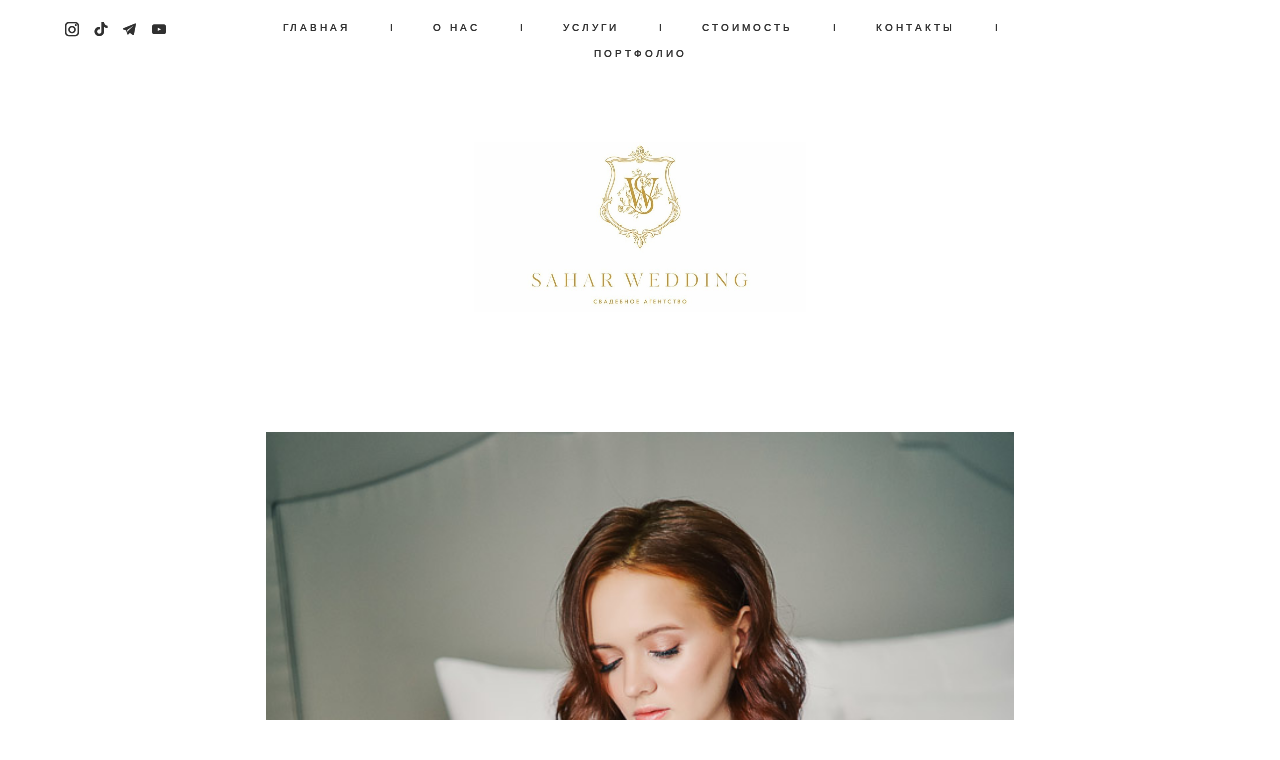

--- FILE ---
content_type: text/html; charset=UTF-8
request_url: https://saharwedding.com/denis-alexandra
body_size: 110158
content:
<!-- Vigbo-cms //cdn-st2.vigbo.com/u35326/46484/ paris -->
<!DOCTYPE html>
<html lang="ru">
<head>
    <script>var _createCookie=function(e,o,t){var i,n="";t&&((i=new Date).setTime(i.getTime()+864e5*t),n="; expires="+i.toGMTString()),document.cookie=e+"="+o+n+"; path=/"};function getCookie(e){e=document.cookie.match(new RegExp("(?:^|; )"+e.replace(/([\.$?*|{}\(\)\[\]\\\/\+^])/g,"\\$1")+"=([^;]*)"));return e?decodeURIComponent(e[1]):void 0}"bot"==getCookie("_gphw_mode")&&_createCookie("_gphw_mode","humen",0);</script>
    <meta charset="utf-8">
<title>DENIS & ALEXANDRA</title>
<meta name="keywords" content="" />
<meta name="description" content="Фотограф: Ильдар Калдашев" />
<meta property="og:title" content="DENIS &amp; ALEXANDRA" />
<meta property="og:description" content="Фотограф: Ильдар Калдашев" />
<meta property="og:url" content="https://saharwedding.com/denis-alexandra" />
<meta property="og:type" content="website" />
<meta property="og:image" content="https://cdn-st2.vigbo.com/u35326/46484/blog/5239999/4540045/59690223/1000-5dba17bcc0999b08503c67bf1f246035.jpg" />
<meta property="og:image" content="https://cdn-st2.vigbo.com/u35326/46484/blog/5239999/4540045/59690223/1000-b096bc6a815be89e3b2fe9f51eff1143.jpg" />
<meta property="og:image" content="https://cdn-st2.vigbo.com/u35326/46484/logo/u-1648474032.jpg" />

<meta name="viewport" content="width=device-width, initial-scale=1">


	<link rel="shortcut icon" href="//cdn-st2.vigbo.com/u35326/46484/favicon.ico?ver=6241b8d84361e" type="image/x-icon" />

<!-- Blog RSS -->

<!-- Preset CSS -->
    <script>window.use_preset = false;</script>

<script>
    window.cdn_paths = {};
    window.cdn_paths.modules = '//cdn-s.vigbo.com/cms/kevin2/site/' + 'dev/scripts/site/';
    window.cdn_paths.site_scripts = '//cdn-s.vigbo.com/cms/kevin2/site/' + 'dev/scripts/';
</script>
    <link href="https://fonts.googleapis.com/css?family=Abel|Alegreya:400,400i,700,700i,800,800i,900,900i|Alex+Brush|Amatic+SC:400,700|Andika|Anonymous+Pro:400i,700i|Anton|Arimo:400,400i,700,700i|Arsenal:400,400i,700,700i|Asap:400,400i,500,500i,600,600i,700,700i|Bad+Script|Baumans|Bitter:100,100i,200,200i,300,300i,400i,500,500i,600,600i,700i,800,800i,900,900i|Brygada+1918:400,700,400i,700i|Cactus+Classical+Serif|Carlito:400,700,400i,700i|Chocolate+Classical+Sans|Comfortaa:300,400,500,600,700|Commissioner:100,200,300,400,500,600,700,800,900|Cormorant:300i,400i,500,500i,600,600i,700i|Cormorant+Garamond:300i,400i,500,500i,600,600i,700i|Cormorant+Infant:300i,400i,500,500i,600,600i,700i|Cousine:400,400i,700,700i|Crafty+Girls|Cuprum:400,400i,700,700i|Days+One|Dela+Gothic+One|Delius+Unicase:400,700|Didact+Gothic|Dosis|EB+Garamond:400i,500,500i,600,600i,700i,800,800i|Euphoria+Script|Exo|Exo+2:100,100i,200,200i,300i,400i,500,500i,600,600i,700i,800,800i,900,900i|Federo|Fira+Code:300,500,600|Fira+Sans:100,100i,200,200i,300i,400i,500,500i,600,600i,700i,800,800i,900,900i|Fira+Sans+Condensed:100,100i,200,200i,300i,400i,500,500i,600,600i,700i,800,800i,900,900i|Forum|Gentium+Book+Plus:400,700,400i,700i|Gentium+Plus:400,700,400i,700i|Geologica:100,200,300,400,500,600,700,800,900|Glegoo:400,700|Golos+Text:400,500,600,700,800,900|Gudea:400,400i,700|Handlee|IBM+Plex+Mono:100,100i,200,200i,300i,400i,500,500i,600,600i,700i|IBM+Plex+Sans:100,100i,200,200i,300i,400i,500,500i,600,600i,700i|IBM+Plex+Serif:100,100i,200,200i,300,300i,400,400i,500,500i,600,600i,700,700i|Inter:100,200,300,400,500,600,700,800,900|Inter+Tight:100,200,300,400,500,600,700,800,900,100i,200i,300i,400i,500i,600i,700i,800i,900i|Istok+Web:400,400i,700,700i|JetBrains+Mono:100,100i,200,200i,300,300i,400,400i,500,500i,600,600i,700,700i,800,800i|Jost:100,100i,200,200i,300,300i,400,400i,500,500i,600,600i,700,700i,800,800i,900,900i|Jura:400,300,500,600,700|Kelly+Slab|Kranky|Krona+One|Leckerli+One|Ledger|Liter|Lobster|Lora:400,400i,700,700i,500,500i,600,600i|Lunasima:400,700|Manrope:200,300,400,500,600,700,800|Marck+Script|Marko+One|Marmelad|Merienda+One|Merriweather:300i,400i,700i,900,900i|Moderustic:300,400,500,600,700,800|Montserrat:300i,400i,500,500i,600,600i,700i,800,800i,900,900i|Montserrat+Alternates:100,100i,200,200i,300,300i,400,400i,500,500i,600,600i,700,700i,800,800i,900,900i|Mulish:200,300,400,500,600,700,800,900,200i,300i,400i,500i,600i,700i,800i,900i|Neucha|Noticia+Text:400,400i,700,700i|Noto+Sans:400,400i,700,700i|Noto+Sans+Mono:100,200,300,400,500,600,700,800,900|Noto+Serif:400,400i,700,700i|Noto+Serif+Display:100,200,300,400,500,600,700,800,900,100i,200i,300i,400i,500i,600i,700i,800i,900i|Nova+Flat|Nova+Oval|Nova+Round|Nova+Slim|Nunito:400,200,200i,300,300i,400i,600,600i,700,700i,800,800i,900,900i|Old+Standard+TT:400i|Open+Sans:300i,400i,600,600i,700i,800,800i|Open+Sans+Condensed:300,300i,700|Oranienbaum|Original+Surfer|Oswald:200,500,600|Oxygen:300|Pacifico|Philosopher:400,400i,700,700i|Piazzolla:100,200,300,400,500,600,700,800,900,100i,200i,300i,400i,500i,600i,700i,800i,900i|Play:400,700|Playfair+Display:400,700,400i,500,500i,600,600i,700i,800,800i,900,900i|Playfair+Display+SC|Poiret+One|Press+Start+2P|Prosto+One|PT+Mono|PT+Sans:400i,700i|PT+Sans+Caption:400,700|PT+Sans+Narrow:400,700|PT+Serif:400i,700i|PT+Serif+Caption:400,400i|Quicksand|Raleway:100,100i,300i,400i,500,500i,600,600i,700i,800,800i,900,900i|Roboto:100,100i,300i,400i,500,500i,700i,900,900i|Roboto+Condensed:300i,400i,700i|Roboto+Mono:100,100i,200,200i,300,300i,400,400i,500,500i,600,600i,700,700i|Roboto+Slab:100,200,500,600,800,900|Rochester|Rokkitt:400,100,300,500,600,700,800,900|Rubik:300i,400i,500,500i,600,600i,700i,800,800i,900,900i|Ruslan+Display|Russo+One|Salsa|Satisfy|Scada:400,400i,700,700i|Snippet|Sofia|Source+Code+Pro:200,300,400,500,600,700,900|Source+Sans+Pro:200,300,400,600,700,900|Source+Serif+Pro:200,200i,300,300i,400,400i,600,600i,700,700i,900,900i|Spectral:200,200i,300,300i,400,400i,500,500i,600,600i,700,700i,800,800i|Stint+Ultra+Expanded|STIX+Two+Text:400,700,400i,700i|Syncopate|Tenor+Sans|Tinos:400,400i,700,700i|Trochut|Ubuntu:300i,400i,500,500i,700i|Ubuntu+Condensed|Ubuntu+Mono:400,400i,700,700i|Unbounded:200,300,400,500,600,700,800,900|Underdog|Unkempt:400,700|Voces|Wix+Madefor+Display:400,500,600,700,800|Wix+Madefor+Text:400,500,600,700,800,400i,500i,600i,700i,800i|Yeseva+One|Ysabeau:100,200,300,400,500,600,700,800,900,100i,200i,300i,400i,500i,600i,700i,800i,900i|Ysabeau+Infant:100,200,300,400,500,600,700,800,900,100i,200i,300i,400i,500i,600i,700i,800i,900i|Ysabeau+Office:100,200,300,400,500,600,700,800,900,100i,200i,300i,400i,500i,600i,700i,800i,900i|Ysabeau+SC:100,200,300,400,500,600,700,800,900|Zen+Old+Mincho&display=swap&subset=cyrillic" rel="stylesheet">
    <!-- Preconnect resource -->
    <link rel="preconnect" href="https://saharwedding.com/">
    <link rel="preconnect" href="//cdn-s.vigbo.com/cms/kevin2/site/">
    <link rel="preconnect" href="//cdn-sh.vigbo.com">

    <!-- Preload JS -->
    <link rel="preload" as="script" href="//cdn-s.vigbo.com/cms/kevin2/site/dev/scripts/vendor/jquery-3.3.1.min.js?ver=uzimSt">
    <link rel="preload" as="script" href="//cdn-s.vigbo.com/cms/kevin2/site/prod/js/site.js?ver=uzimSt">

    
    <!-- CORE CSS -->
    
    
    <!-- SITE CSS -->
    <link rel="preload" as="style" onload="this.onload=null;this.rel='stylesheet'" href="//cdn-s.vigbo.com/cms/kevin2/site/prod/css/build_cms_front.css?v=yoi6fA">
    <noscript>
        <link rel="stylesheet" type="text/css" href="//cdn-s.vigbo.com/cms/kevin2/site/prod/css/build_cms_front.css?v=yoi6fA">
    </noscript>

    
    
    <!-- LIFE CHANGED CSS -->
            <link rel="preload" as="style" onload="this.onload=null;this.rel='stylesheet'" href="https://saharwedding.com/css/custom.css?v=46.840">
        <noscript>
            <link rel="stylesheet" type="text/css" href="https://saharwedding.com/css/custom.css?v=46.840">
        </noscript>
    
    
                
    
    
        <style>
    .adaptive-desktop .custom__content--max-width,
    .adaptive-desktop .md-infoline__wrap {
        max-width: 100%;
    }
</style>
    <script src="//cdn-s.vigbo.com/cms/kevin2/site/dev/scripts/vendor/jquery-3.3.1.min.js?ver=uzimSt"></script>

    </head>


	



    <body data-template="paris" class="f__preset-box f__site f__2 loading locale_ru paris mod--search-disable mod--img-logo mod--menu-transparent mod--header-static mod--menu-action-on-scroll mod--menu-fixed-on-scroll mod--menu-effect-from-top mod--menu-align-content mod--infoline-cross-enable desktop adaptive-desktop mod--horizontal-menu mod--infoline-disable bot-version js--loading-cascade mod--font-none-preset layout-logo-bottom--icons-right--social-left   " data-preview="">

            
    
        <div class="l-wrap js-wrap">

    <header data-modification="with-non-fixed-block" class="l-header l-header-main js-header-main layout-logo-bottom--icons-right--social-left  ">
    <div  class="l-header__wrapper mod--show-menu-after-logo-load">

            <div class="l-header__row">

                <div data-modification-el="0" class="l-header__col0 l-header__col l-header__mobile--box"><!-- mobile menu -->
                    <!-- basket icon for mobile -->
                                    </div>
                <div data-modification-el="0"  class="js--menu-floating l-header__col l-header__desktop-menu mod--effect-move-from-top">

                    <div class="l-header__cont custom__content--max-width">
                        <div class="l-header__row">
                            <div class="l-header__col2 l-header__col l-header__menu--box ">
                                <div class="l-header__menu--cont">
                                    <div class="l-header__row">
                                        <div class="l-header__top-line--box">
                                            <div class="l-header__col l-header__social-col">
                                                <div class="social-icons social-icons--header">
                                                    <div class="social-icons-wrapper">
                                                                                                                    <div class="social-icon-box">
                                                                <a class="md-menu__main--color" href="https://instagram.com" target="_blank" rel="noopener noreferrer"><i class="widget-social-icon-instagram"></i></a>
                                                            </div>
                                                                                                                    <div class="social-icon-box">
                                                                <a class="md-menu__main--color" href="https://vm.tiktok.com/ZSdF3jnGf/" target="_blank" rel="noopener noreferrer"><i class="widget-social-icon-tiktok"></i></a>
                                                            </div>
                                                                                                                    <div class="social-icon-box">
                                                                <a class="md-menu__main--color" href="https://t.me/saharwedding" target="_blank" rel="noopener noreferrer"><i class="widget-social-icon-telegram"></i></a>
                                                            </div>
                                                                                                                    <div class="social-icon-box">
                                                                <a class="md-menu__main--color" href="https://www.youtube.com/channel/UCU-QqIddd_qMDSirk37iNpg" target="_blank" rel="noopener noreferrer"><i class="widget-social-icon-youtube"></i></a>
                                                            </div>
                                                                                                            </div>
                                                </div>
                                            </div>
                                            <div class="l-header__col l-header__menu-col">
                                                <nav class='md-menu clearfix' data-menu-type="origin">
                                                    			<ul class="menu md-menu__main js--menu__main is--level1 		 mod--menu_center"><li  id="3691214" data-id="3691214" class="md-menu__li-l1 menu-item js--menu__li-l1 "><a class="md-menu__href-l1 is--link-level1 f__menu  " href="https://saharwedding.com/"  >ГЛАВНАЯ</a></li><li class="md-menu__li-l1 menu-item md-menu__separator f__menu">I</li><li  id="3815129" data-id="3815129" class="md-menu__li-l1 menu-item js--menu__li-l1 "><a class="md-menu__href-l1 is--link-level1 f__menu  " href="https://saharwedding.com/o-nas"  >О НАС</a></li><li class="md-menu__li-l1 menu-item md-menu__separator f__menu">I</li><li  id="3815348" data-id="3815348" class="md-menu__li-l1 menu-item js--menu__li-l1 "><a class="md-menu__href-l1 is--link-level1 f__menu  " href="https://saharwedding.com/uslugi"  >УСЛУГИ</a></li><li class="md-menu__li-l1 menu-item md-menu__separator f__menu">I</li><li  id="6884634" data-id="6884634" class="md-menu__li-l1 menu-item js--menu__li-l1 "><a class="md-menu__href-l1 is--link-level1 f__menu  " href="https://saharwedding.com/stoimost"  >СТОИМОСТЬ</a></li><li class="md-menu__li-l1 menu-item md-menu__separator f__menu">I</li><li  id="3691217" data-id="3691217" class="md-menu__li-l1 menu-item js--menu__li-l1 "><a class="md-menu__href-l1 is--link-level1 f__menu  " href="https://saharwedding.com/contacts"  >КОНТАКТЫ</a></li><li class="md-menu__li-l1 menu-item md-menu__separator f__menu">I</li><li  id="3691196" data-id="3691196" class="md-menu__li-l1 menu-item js--menu__li-l1  with-sub"><a class="md-menu__href-l1 js--menu-mobile-sildetoggle is--link-level1 f__menu   " href="https://saharwedding.com/wedding"  >ПОРТФОЛИО</a><div class="md-menu__wrap-l2 js--menu-submenu" id="sub-3691196" data-parent-id="3691196"><ul class="mod--submenu-center js--menu-submenu__ul mod--custom-scrollbar__not-mac"><li class="md-menu__li-l2 "><a class="md-menu__href-l2 f__sub-menu" href="https://saharwedding.com/wedding"  >WEDDINGS</a></li><li class="md-menu__li-l2 "><a class="md-menu__href-l2 f__sub-menu" href="https://saharwedding.com/event"  >EVENT</a></li></ul></div></li><li class="md-menu__li-l1 menu-item md-menu__separator f__menu">I</li></ul><div class="md-menu-mobile__socials social-icons"><div class="social-icons-wrapper"><div class="social-icon-box"><a class="md-menu__main--color" href="https://instagram.com" target="_blank" rel="noopener noreferrer"><i class="widget-social-icon-instagram"></i></a></div><div class="social-icon-box"><a class="md-menu__main--color" href="https://vm.tiktok.com/ZSdF3jnGf/" target="_blank" rel="noopener noreferrer"><i class="widget-social-icon-tiktok"></i></a></div><div class="social-icon-box"><a class="md-menu__main--color" href="https://t.me/saharwedding" target="_blank" rel="noopener noreferrer"><i class="widget-social-icon-telegram"></i></a></div><div class="social-icon-box"><a class="md-menu__main--color" href="https://www.youtube.com/channel/UCU-QqIddd_qMDSirk37iNpg" target="_blank" rel="noopener noreferrer"><i class="widget-social-icon-youtube"></i></a></div></div></div>                                                </nav>
                                            </div>
                                            <div class="l-header__col">
                                                    <div class="js--menu-icons md-menu__icons " style="display: none">
                                                        <!-- Если есть поиск или корзина -->
    <div class="l-header__icons--box f__menu">
        &nbsp; <!-- для выравнивания по вертикали (дублирует размер шрифта) -->

        <div class="l-header__icons--wrap">
            <div class="js--iconBasketWrapper" >
                
            </div>

                    </div>

        <!-- Add separator -->
                <div class="md-menu__li-l1 menu-item md-menu__separator f__menu">
            I        </div>
                <!-- -->
    </div>
                                                    </div>
                                            </div>
                                        </div>
                                    </div>
                                </div>


                            </div>

                        </div>
                    </div>

                    <div class="l-header__cont mod--change-cont">
                        <div class="l-header__row">
                            <div class="l-header__col hide-tablet hide-mobile"><div class="l-header__decorate-line custom__header-decorate-line"></div></div>
                        </div>
                    </div>
                </div>
                <div data-modification-el="1" class="l-header__col1 l-header__col l-header__logo--box custom__header-padding-y">
                    <div class="l-header__logo--cont">
                        <div id='logoWrap' class='logo__wrap' data-lt="" >
                            
<div class="logo logo-image">
	<a href="https://saharwedding.com/">
		

			
			<img src="[data-uri]"
				 data-src="//cdn-st2.vigbo.com/u35326/46484/logo/u-1648474032.jpg?v=46.840"
				 alt=""
				 title=""
				 class=" mod--has-logo2x mod--has-logo1x "
				 						data-src2x="//cdn-st2.vigbo.com/u35326/46484/logo/u-1648474044.jpg?v=46.840"
						data-width2x="500"
				 			/>
			</a>

</div>
                        </div>
                    </div>
                </div>

                <div class="l-header__col3 l-header__col l-header__ham--box" data-count-pages="6">
    <div class="md-menu__hamburger js-mob-menu-open">
        <svg height="20px" xmlns="http://www.w3.org/2000/svg" viewBox="0 0 18 17.5"><line class="hamburger-svg-style" y1="1" x2="18" y2="1"/><line class="hamburger-svg-style" y1="7" x2="18" y2="7"/><line class="hamburger-svg-style" y1="13" x2="18" y2="13"/></svg>
    </div>
</div>
            </div>

    </div>
</header>





        <!-- Mobile menu -->
        <!-- mobile menu -->
<div  data-menu-type="mobile" data-custom-scroll data-set-top="stay-in-window" class="custom__header-decorate-line mod--custom-scroll-hidden mod--custom-scroll-resize md-menu--mobile js--menu--mobile mod--set-top--stop-mobile">
    <div class="md-menu--mobile__cont js--menu-mobile__cont">
        
        			<ul class="menu md-menu__main js--menu__main is--level1 		 mod--menu_center"><li  id="3691214" data-id="3691214" class="md-menu__li-l1 menu-item js--menu__li-l1 "><a class="md-menu__href-l1 is--link-level1 f__menu  " href="https://saharwedding.com/"  >ГЛАВНАЯ</a></li><li  id="3815129" data-id="3815129" class="md-menu__li-l1 menu-item js--menu__li-l1 "><a class="md-menu__href-l1 is--link-level1 f__menu  " href="https://saharwedding.com/o-nas"  >О НАС</a></li><li  id="3815348" data-id="3815348" class="md-menu__li-l1 menu-item js--menu__li-l1 "><a class="md-menu__href-l1 is--link-level1 f__menu  " href="https://saharwedding.com/uslugi"  >УСЛУГИ</a></li><li  id="6884634" data-id="6884634" class="md-menu__li-l1 menu-item js--menu__li-l1 "><a class="md-menu__href-l1 is--link-level1 f__menu  " href="https://saharwedding.com/stoimost"  >СТОИМОСТЬ</a></li><li  id="3691217" data-id="3691217" class="md-menu__li-l1 menu-item js--menu__li-l1 "><a class="md-menu__href-l1 is--link-level1 f__menu  " href="https://saharwedding.com/contacts"  >КОНТАКТЫ</a></li><li  id="3691196" data-id="3691196" class="md-menu__li-l1 menu-item js--menu__li-l1  with-sub"><a class="md-menu__href-l1 js--menu-mobile-sildetoggle is--link-level1 f__menu   " href="https://saharwedding.com/wedding"  >ПОРТФОЛИО</a><div class="md-menu__wrap-l2 js--menu-submenu" id="sub-3691196" data-parent-id="3691196"><ul class="mod--submenu-center js--menu-submenu__ul mod--custom-scrollbar__not-mac"><li class="md-menu__li-l2 "><a class="md-menu__href-l2 f__sub-menu" href="https://saharwedding.com/wedding"  >WEDDINGS</a></li><li class="md-menu__li-l2 "><a class="md-menu__href-l2 f__sub-menu" href="https://saharwedding.com/event"  >EVENT</a></li></ul></div></li></ul><div class="md-menu-mobile__socials social-icons"><div class="social-icons-wrapper"><div class="social-icon-box"><a class="md-menu__main--color" href="https://instagram.com" target="_blank" rel="noopener noreferrer"><i class="widget-social-icon-instagram"></i></a></div><div class="social-icon-box"><a class="md-menu__main--color" href="https://vm.tiktok.com/ZSdF3jnGf/" target="_blank" rel="noopener noreferrer"><i class="widget-social-icon-tiktok"></i></a></div><div class="social-icon-box"><a class="md-menu__main--color" href="https://t.me/saharwedding" target="_blank" rel="noopener noreferrer"><i class="widget-social-icon-telegram"></i></a></div><div class="social-icon-box"><a class="md-menu__main--color" href="https://www.youtube.com/channel/UCU-QqIddd_qMDSirk37iNpg" target="_blank" rel="noopener noreferrer"><i class="widget-social-icon-youtube"></i></a></div></div></div>
        <span class="js-close-mobile-menu close-mobile-menu">
        <!--<svg width="20px" height="20px"  xmlns="http://www.w3.org/2000/svg" viewBox="0 0 14.39 17.5"><line class="close-menu-burger" x1="0.53" y1="2.04" x2="13.86" y2="15.37"/><line class="close-menu-burger" x1="0.53" y1="15.37" x2="13.86" y2="2.04"/></svg>-->
            <svg xmlns="http://www.w3.org/2000/svg" width="18" height="18" viewBox="0 0 18 18"><path class="close-menu-burger" fill="none" fill-rule="evenodd" stroke="#fff" stroke-linecap="round" stroke-linejoin="round" stroke-width="1.5" d="M9 9.5l8-8-8 8-8-8 8 8zm0 0l8 8-8-8-8 8 8-8z"/></svg>
        </span>
    </div>
</div>

        <!-- Blog Slider -->
        
        <!-- CONTENT -->
        <div class="l-content l-content--main  desktop ">
            <section id="blog" class="l-content--box blog composite" data-structure="blog-dispatcher" data-blog-type="" data-blog-preview-layout="">
    <div class="">
        <!-- Desktop/Mobile Blog -->
        
                <style>
        #post-content .element-box > .element { padding-bottom: 10px; }

        .composite-content .composite-content-box {
            max-width: 900px;
            margin: 0 auto;
        }

    </style>

    <script type="text/json" id="blog-options">
        {"sid":"5239999","url":"denis-alexandra","design":null}    </script>

    <script type="text/json" id="post-form-error-messages">
        {"required":"\u041e\u0431\u044f\u0437\u0430\u0442\u0435\u043b\u044c\u043d\u043e \u043a \u0437\u0430\u043f\u043e\u043b\u043d\u0435\u043d\u0438\u044e","mailerror":"\u0412\u0432\u0435\u0434\u0438\u0442\u0435 \u043a\u043e\u0440\u0440\u0435\u043a\u0442\u043d\u044b\u0439 e-mail","msgInvalidFileExtension":"\u041d\u0435\u0434\u043e\u043f\u0443\u0441\u0442\u0438\u043c\u044b\u0439 \u0444\u043e\u0440\u043c\u0430\u0442 \u0444\u0430\u0439\u043b\u0430 \"{name}\", \u0437\u0430\u0433\u0440\u0443\u0437\u0438\u0442\u0435 \u0444\u0430\u0439\u043b \u0432 \u0444\u043e\u0440\u043c\u0430\u0442\u0435 \"{extensions}\"","msgSizeTooLarge":"\u0424\u0430\u0439\u043b \"{name}\" ({size} KB) \u0441\u043b\u0438\u0448\u043a\u043e\u043c \u0431\u043e\u043b\u044c\u0448\u043e\u0439, \u043c\u0430\u043a\u0441\u0438\u043c\u0430\u043b\u044c\u043d\u044b\u0439 \u0440\u0430\u0437\u043c\u0435\u0440 \u0444\u0430\u0439\u043b\u0430 {maxSize} KB.","msgSumSizeTooLarge":"\u041e\u0431\u0449\u0438\u0439 \u0440\u0430\u0437\u043c\u0435\u0440 \u0444\u0430\u0439\u043b\u043e\u0432 \u043d\u0435 \u0434\u043e\u043b\u0436\u0435\u043d \u043f\u0440\u0435\u0432\u044b\u0448\u0430\u0442\u044c 25 \u041cB","msgDuplicateFile":"\u0424\u0430\u0439\u043b \"{name}\" \u0443\u0436\u0435 \u043f\u0440\u0438\u043a\u0440\u0435\u043f\u043b\u0435\u043d. \u0412\u044b \u043d\u0435 \u043c\u043e\u0436\u0435\u0442\u0435 \u043f\u0440\u0438\u043a\u0440\u0435\u043f\u0438\u0442\u044c 2 \u043e\u0434\u0438\u043d\u0430\u043a\u043e\u0432\u044b\u0445 \u0444\u0430\u0439\u043b\u0430."}    </script>

    <script type="text/json" id="blog-protect-images-options">
        {"message":"","protectImage":"n"}    </script>
    <script>window.widgetPostMapScroll = true;</script>

    <div class="composite-content blog-content sidebar-position-none blog-type-post"
         data-backbone-view="blog-post"
         data-protect-image="Array">
        <!-- composite-content-box -->
        <div class=" blog-content-box">
            

<div class="items">
    <article class="post composite-frontend-post" id="post_4540045">
        <div id="post-content" style="max-width: 100%;">
            <div class="post-body">
	<style type="text/css">.adaptive-desktop #section4540045_0 .section__content{min-height:10px;}</style><a id="section5e121d4f3e375" class="js--anchor" name="section5e121d4f3e375"></a><div class="md-section js--section" id="section4540045_0">
        
    <div class="section__bg"  ></div>
			<div class="section__content">
				<div class="container custom__content--max-width"><div class="row"><div class="col col-md-24"><div class="widget"
	 id="widget_59690223"
	 data-id="59690223"
	 data-type="post-gallery">

    
<script type="text/json" class="widget-options">
{"photos":[[{"id":"58458222","width":"643","height":"900","file":"5dba17bcc0999b08503c67bf1f246035.jpg"}],[{"id":"58458173","width":"600","height":"900","file":"b096bc6a815be89e3b2fe9f51eff1143.jpg"},{"id":"58458208","width":"671","height":"900","file":"9c34f3dba8ee20c4c6fadd7975b2effa.jpg"}],[{"id":"58458178","width":"652","height":"900","file":"4606a002b51cd5529c228916b9f07678.jpg"}],[{"id":"58458187","width":"600","height":"900","file":"10c94997d7668f3a8c9f7128d6884f56.jpg"}],[{"id":"58458211","width":"600","height":"900","file":"a133b7b1de50e2f53572411661c30f56.jpg"},{"id":"58458194","width":"600","height":"900","file":"1558c6441024934f91ec8b29bfa8b0a4.jpg"}],[{"id":"58458175","width":"743","height":"900","file":"9a672e00ceb9893770ea759051d1334e.jpg"}],[{"id":"58458181","width":"600","height":"900","file":"fed8a79f3e8fb2e00874021185e12537.jpg"}],[{"id":"58458199","width":"678","height":"900","file":"fbc92d841140b82e83224aafa04ffea0.jpg"}],[{"id":"58458217","width":"690","height":"900","file":"424b7e355c1514d3cf5b130f04b14cf4.jpg"},{"id":"58458183","width":"648","height":"900","file":"5722c4b6faaa412ea056da51376d203c.jpg"}],[{"id":"58458214","width":"636","height":"900","file":"6b470f6d111b44d8f3c51ce98e8927f3.jpg"}],[{"id":"58458224","width":"727","height":"900","file":"5b5a478c09bf26289214710cb90fd4b2.jpg"}],[{"id":"58458202","width":"745","height":"900","file":"d0e8c68b07052911f232b5f6f9f7d58d.jpg"}],[{"id":"58458232","width":"652","height":"900","file":"a8e3368d5e95bec592d0acf705bed1df.jpg"}],[{"id":"58458246","width":"600","height":"900","file":"a53be81dd4fedbd9c373d7ed52977d93.jpg"}],[{"id":"58458251","width":"625","height":"900","file":"2fdba4e1c63289f17e82ddeda3c49e3e.jpg"},{"id":"58458254","width":"733","height":"900","file":"459370e9804067c1245dfc5bf994b6d9.jpg"}],[{"id":"58458205","width":"728","height":"900","file":"9c1a84d0b6452143baa34b55368ca041.jpg"}],[{"id":"58467662","width":"600","height":"900","file":"db205dcd010efaa7f0c17f12ac0c10da.jpg"}],[{"id":"58467672","width":"600","height":"900","file":"fdbe943427732bb869996f9a1c30e482.jpg"}],[{"id":"58467674","width":"668","height":"900","file":"41d0ca38c3b62ffe638b41f8ecb7b37e.jpg"}],[{"id":"58467683","width":"600","height":"900","file":"646c58e3981da61893e685db8138631c.jpg"}],[{"id":"58467677","width":"600","height":"900","file":"c2c2194b418c4f50de3e504483de0507.jpg"}],[{"id":"58467681","width":"600","height":"900","file":"4c58944cdf98a9ebc0054b9ec264cbe6.jpg"}],[{"id":"58467687","width":"900","height":"600","file":"4890570e6cbb8206ba504a82b9115036.jpg"}],[{"id":"58467709","width":"600","height":"900","file":"c97f275362f0257658830095f22775c0.jpg"}],[{"id":"58467711","width":"600","height":"900","file":"0868b2cf92ff7c410a98d84488a1f691.jpg"}],[{"id":"58467705","width":"600","height":"900","file":"eb33a82d4a34e657f95a6c3cbf121ebf.jpg"}],[{"id":"58467721","width":"900","height":"600","file":"86f149ca7cd8e74e309e9e580627a106.jpg"}],[{"id":"58467727","width":"600","height":"900","file":"ece8824d4b3bbd6231ccc58a015fcdb0.jpg"}],[{"id":"58467690","width":"900","height":"600","file":"0c372b8b8788a3a0da6c37a6180abb20.jpg"}],[{"id":"58467716","width":"600","height":"900","file":"b661c8f044d6050abd14c554a82bd1a9.jpg"},{"id":"58467723","width":"600","height":"900","file":"d965671ab49feb401be5485698615005.jpg"}],[{"id":"58467719","width":"600","height":"900","file":"352964d294db6c0229ba08bf09e4aa9d.jpg"}],[{"id":"58467756","width":"600","height":"900","file":"bbcf834c30c14cd72839e87fb40bff15.jpg"}],[{"id":"58467731","width":"600","height":"900","file":"e4de32e96f68586563947abe85a78520.jpg"}],[{"id":"58467742","width":"600","height":"900","file":"7ac841181f2efda485daffb91f981a27.jpg"}],[{"id":"58467753","width":"600","height":"900","file":"fa25cb316e3c5765cba174db144069a0.jpg"}],[{"id":"58467733","width":"600","height":"900","file":"7055f4688435c686a9987be1142a05e8.jpg"},{"id":"58467735","width":"600","height":"900","file":"4b0935aa0df6d885e2d837e73b62810d.jpg"}],[{"id":"58467744","width":"600","height":"900","file":"321b5b6b374957067a98b815a3b4cb30.jpg"}],[{"id":"58467737","width":"600","height":"900","file":"88ca8cd19bcee5ab6a390e8bd2c1a27e.jpg"}],[{"id":"58467740","width":"600","height":"900","file":"85db9c53a9c03ccd774bfeaa405d5bf6.jpg"}],[{"id":"58468330","width":"600","height":"900","file":"1097dbdcffb57f260feb966536c71261.jpg"}],[{"id":"58468336","width":"600","height":"900","file":"281fad2f072a9d662f38752ddcd99e65.jpg"}],[{"id":"58468339","width":"600","height":"900","file":"57fef12e399c040d57048b9352f4c8a7.jpg"}],[{"id":"58468344","width":"600","height":"900","file":"22c1e857ebce2370882e95e3327ba7c6.jpg"}],[{"id":"58468346","width":"600","height":"900","file":"0f57b50b8f00be3625d7d26d3dd36a76.jpg"}],[{"id":"58468348","width":"600","height":"900","file":"3bb9dbca5fa756c3cce8eab2a233f879.jpg"}],[{"id":"58468353","width":"600","height":"900","file":"5a3a6dba06ed29282e39a10e8778356c.jpg"},{"id":"58468328","width":"600","height":"900","file":"db7bb78caee3f61d4617e187516ab300.jpg"}],[{"id":"58468354","width":"600","height":"900","file":"89a1c3d3c3d3ac901e973e92e7af7fdf.jpg"}],[{"id":"58468355","width":"600","height":"900","file":"7e65d0984b50af0f127f09a6aeab2766.jpg"}],[{"id":"58468351","width":"600","height":"900","file":"f026295b0f1513e065ba40b8ae4c343f.jpg"},{"id":"58468356","width":"600","height":"900","file":"cc41f19617a2fe80d5b07c38e1fb3852.jpg"}],[{"id":"58468358","width":"600","height":"900","file":"8b3579d38691d5994f4849d9a7fe4384.jpg"}],[{"id":"58468329","width":"600","height":"900","file":"c1e8679d837ee53a8ead32715f037823.jpg"}],[{"id":"58468360","width":"900","height":"600","file":"1d093aa5bfa14aad4fc132555c6806df.jpg"}],[{"id":"58468334","width":"600","height":"900","file":"cac34613051076f2a56047365298773b.jpg"}],[{"id":"58468361","width":"600","height":"900","file":"f8d56dedcac6c119cf0cd3338c855a54.jpg"}],[{"id":"58468333","width":"600","height":"900","file":"819332cadc0ffd292f8f08fec8bdcb6b.jpg"}]],"photoGap":10,"storage":"\/\/cdn-st2.vigbo.com\/u35326\/46484\/blog\/5239999\/4540045\/59690223\/","fullscreen":"n"}</script>
<style>
    .adaptive-desktop #widget_59690223 {
        width: 65%;
    }
    </style>

        <style>

        #widget_59690223 .gallery-photo-box-title {
            color: #000000;
                        font-family: Arial;
            font-size: 12px;
            letter-spacing: 0em;
            line-height: 1.3;
                                }

        /* For mobile indent*/
        .adaptive-mobile #widget_59690223 .wg-post-gallery {
                            margin-top: -5px !important;
                    }
        .adaptive-mobile #widget_59690223 .wg-post-gallery .gallery-photo-box {
                            padding-top: 5px;
                padding-bottom: 5px;
                    }

        .adaptive-mobile #widget_59690223 .wg-post-gallery.mod--mobile-grid {
                            margin-top: -5px !important;
                    }

        .adaptive-mobile #widget_59690223 .wg-post-gallery.mod--mobile-one-column {
                            margin-top: -5px !important;
                    }

        .adaptive-mobile #widget_59690223 .wg-post-gallery.mod--mobile-one-column .gallery-photo-box,
        .adaptive-mobile #widget_59690223 .wg-post-gallery.mod--mobile-grid .gallery-photo-box {
                             padding-top: 5px;
                 padding-bottom: 5px;
                 margin-top: 0 !important;
                 margin-bottom: 0 !important;
                    }

        .adaptive-mobile #widget_59690223 .wg-post-gallery.mod--mobile-one-column .gallery-photo-box {
                    }

    </style>

        <div class="wg-post-gallery mod--gallery-easy    " style="margin: -5px" data-align="left">
        
        <ul class="gallery-row">
            
            
            
            <li style="width:100%;margin:5px" class="gallery-photo-box">
                                <div class="js--pin-show gallery-photo-box-image"  style="background-color: rgba(165,158,150,.7)">
                                        <img class="gallery-image-in" width="643" height="900" src='[data-uri]' data-file-name="5dba17bcc0999b08503c67bf1f246035.jpg" data-sizes="{&quot;500&quot;:{&quot;w&quot;:&quot;500&quot;,&quot;h&quot;:&quot;700&quot;},&quot;1000&quot;:{&quot;w&quot;:&quot;643&quot;,&quot;h&quot;:&quot;900&quot;},&quot;2000&quot;:{&quot;w&quot;:&quot;643&quot;,&quot;h&quot;:&quot;900&quot;}}" alt="" data-width="643" data-height="900" data-dynamic="true"/>
                </div>
                                            </li>
                    </ul>
        
        <ul class="gallery-row">
            
            
            
            <li style="width:47.20692368214%;margin:5px" class="gallery-photo-box">
                                <div class="js--pin-show gallery-photo-box-image"  style="background-color: rgba(180,175,166,.7)">
                                        <img class="gallery-image-in" width="600" height="900" src='[data-uri]' data-file-name="b096bc6a815be89e3b2fe9f51eff1143.jpg" data-sizes="{&quot;500&quot;:{&quot;w&quot;:&quot;500&quot;,&quot;h&quot;:&quot;750&quot;},&quot;1000&quot;:{&quot;w&quot;:&quot;600&quot;,&quot;h&quot;:&quot;900&quot;},&quot;2000&quot;:{&quot;w&quot;:&quot;600&quot;,&quot;h&quot;:&quot;900&quot;}}" alt="" data-width="600" data-height="900" data-dynamic="true"/>
                </div>
                                            </li>
            
            
            <li style="width:52.79307631786%;margin:5px" class="gallery-photo-box">
                                <div class="js--pin-show gallery-photo-box-image"  style="background-color: rgba(212,204,194,.7)">
                                        <img class="gallery-image-in" width="671" height="900" src='[data-uri]' data-file-name="9c34f3dba8ee20c4c6fadd7975b2effa.jpg" data-sizes="{&quot;500&quot;:{&quot;w&quot;:&quot;500&quot;,&quot;h&quot;:&quot;671&quot;},&quot;1000&quot;:{&quot;w&quot;:&quot;671&quot;,&quot;h&quot;:&quot;900&quot;},&quot;2000&quot;:{&quot;w&quot;:&quot;671&quot;,&quot;h&quot;:&quot;900&quot;}}" alt="" data-width="671" data-height="900" data-dynamic="true"/>
                </div>
                                            </li>
                    </ul>
        
        <ul class="gallery-row">
            
            
            
            <li style="width:100%;margin:5px" class="gallery-photo-box">
                                <div class="js--pin-show gallery-photo-box-image"  style="background-color: rgba(193,179,170,.7)">
                                        <img class="gallery-image-in" width="652" height="900" src='[data-uri]' data-file-name="4606a002b51cd5529c228916b9f07678.jpg" data-sizes="{&quot;500&quot;:{&quot;w&quot;:&quot;500&quot;,&quot;h&quot;:&quot;690&quot;},&quot;1000&quot;:{&quot;w&quot;:&quot;652&quot;,&quot;h&quot;:&quot;900&quot;},&quot;2000&quot;:{&quot;w&quot;:&quot;652&quot;,&quot;h&quot;:&quot;900&quot;}}" alt="" data-width="652" data-height="900" data-dynamic="true"/>
                </div>
                                            </li>
                    </ul>
        
        <ul class="gallery-row">
            
            
            
            <li style="width:100%;margin:5px" class="gallery-photo-box">
                                <div class="js--pin-show gallery-photo-box-image"  style="background-color: rgba(191,179,170,.7)">
                                        <img class="gallery-image-in" width="600" height="900" src='[data-uri]' data-file-name="10c94997d7668f3a8c9f7128d6884f56.jpg" data-sizes="{&quot;500&quot;:{&quot;w&quot;:&quot;500&quot;,&quot;h&quot;:&quot;750&quot;},&quot;1000&quot;:{&quot;w&quot;:&quot;600&quot;,&quot;h&quot;:&quot;900&quot;},&quot;2000&quot;:{&quot;w&quot;:&quot;600&quot;,&quot;h&quot;:&quot;900&quot;}}" alt="" data-width="600" data-height="900" data-dynamic="true"/>
                </div>
                                            </li>
                    </ul>
        
        <ul class="gallery-row">
            
            
            
            <li style="width:50%;margin:5px" class="gallery-photo-box">
                                <div class="js--pin-show gallery-photo-box-image"  style="background-color: rgba(170,165,159,.7)">
                                        <img class="gallery-image-in" width="600" height="900" src='[data-uri]' data-file-name="a133b7b1de50e2f53572411661c30f56.jpg" data-sizes="{&quot;500&quot;:{&quot;w&quot;:&quot;500&quot;,&quot;h&quot;:&quot;750&quot;},&quot;1000&quot;:{&quot;w&quot;:&quot;600&quot;,&quot;h&quot;:&quot;900&quot;},&quot;2000&quot;:{&quot;w&quot;:&quot;600&quot;,&quot;h&quot;:&quot;900&quot;}}" alt="" data-width="600" data-height="900" data-dynamic="true"/>
                </div>
                                            </li>
            
            
            <li style="width:50%;margin:5px" class="gallery-photo-box">
                                <div class="js--pin-show gallery-photo-box-image"  style="background-color: rgba(178,165,155,.7)">
                                        <img class="gallery-image-in" width="600" height="900" src='[data-uri]' data-file-name="1558c6441024934f91ec8b29bfa8b0a4.jpg" data-sizes="{&quot;500&quot;:{&quot;w&quot;:&quot;500&quot;,&quot;h&quot;:&quot;750&quot;},&quot;1000&quot;:{&quot;w&quot;:&quot;600&quot;,&quot;h&quot;:&quot;900&quot;},&quot;2000&quot;:{&quot;w&quot;:&quot;600&quot;,&quot;h&quot;:&quot;900&quot;}}" alt="" data-width="600" data-height="900" data-dynamic="true"/>
                </div>
                                            </li>
                    </ul>
        
        <ul class="gallery-row">
            
            
            
            <li style="width:100%;margin:5px" class="gallery-photo-box">
                                <div class="js--pin-show gallery-photo-box-image"  style="background-color: rgba(199,196,187,.7)">
                                        <img class="gallery-image-in" width="743" height="900" src='[data-uri]' data-file-name="9a672e00ceb9893770ea759051d1334e.jpg" data-sizes="{&quot;500&quot;:{&quot;w&quot;:&quot;500&quot;,&quot;h&quot;:&quot;606&quot;},&quot;1000&quot;:{&quot;w&quot;:&quot;743&quot;,&quot;h&quot;:&quot;900&quot;},&quot;2000&quot;:{&quot;w&quot;:&quot;743&quot;,&quot;h&quot;:&quot;900&quot;}}" alt="" data-width="743" data-height="900" data-dynamic="true"/>
                </div>
                                            </li>
                    </ul>
        
        <ul class="gallery-row">
            
            
            
            <li style="width:100%;margin:5px" class="gallery-photo-box">
                                <div class="js--pin-show gallery-photo-box-image"  style="background-color: rgba(201,198,192,.7)">
                                        <img class="gallery-image-in" width="600" height="900" src='[data-uri]' data-file-name="fed8a79f3e8fb2e00874021185e12537.jpg" data-sizes="{&quot;500&quot;:{&quot;w&quot;:&quot;500&quot;,&quot;h&quot;:&quot;750&quot;},&quot;1000&quot;:{&quot;w&quot;:&quot;600&quot;,&quot;h&quot;:&quot;900&quot;},&quot;2000&quot;:{&quot;w&quot;:&quot;600&quot;,&quot;h&quot;:&quot;900&quot;}}" alt="" data-width="600" data-height="900" data-dynamic="true"/>
                </div>
                                            </li>
                    </ul>
        
        <ul class="gallery-row">
            
            
            
            <li style="width:100%;margin:5px" class="gallery-photo-box">
                                <div class="js--pin-show gallery-photo-box-image"  style="background-color: rgba(171,160,149,.7)">
                                        <img class="gallery-image-in" width="678" height="900" src='[data-uri]' data-file-name="fbc92d841140b82e83224aafa04ffea0.jpg" data-sizes="{&quot;500&quot;:{&quot;w&quot;:&quot;500&quot;,&quot;h&quot;:&quot;664&quot;},&quot;1000&quot;:{&quot;w&quot;:&quot;678&quot;,&quot;h&quot;:&quot;900&quot;},&quot;2000&quot;:{&quot;w&quot;:&quot;678&quot;,&quot;h&quot;:&quot;900&quot;}}" alt="" data-width="678" data-height="900" data-dynamic="true"/>
                </div>
                                            </li>
                    </ul>
        
        <ul class="gallery-row">
            
            
            
            <li style="width:51.569506726457%;margin:5px" class="gallery-photo-box">
                                <div class="js--pin-show gallery-photo-box-image"  style="background-color: rgba(206,197,190,.7)">
                                        <img class="gallery-image-in" width="690" height="900" src='[data-uri]' data-file-name="424b7e355c1514d3cf5b130f04b14cf4.jpg" data-sizes="{&quot;500&quot;:{&quot;w&quot;:&quot;500&quot;,&quot;h&quot;:&quot;652&quot;},&quot;1000&quot;:{&quot;w&quot;:&quot;690&quot;,&quot;h&quot;:&quot;900&quot;},&quot;2000&quot;:{&quot;w&quot;:&quot;690&quot;,&quot;h&quot;:&quot;900&quot;}}" alt="" data-width="690" data-height="900" data-dynamic="true"/>
                </div>
                                            </li>
            
            
            <li style="width:48.430493273543%;margin:5px" class="gallery-photo-box">
                                <div class="js--pin-show gallery-photo-box-image"  style="background-color: rgba(170,153,141,.7)">
                                        <img class="gallery-image-in" width="648" height="900" src='[data-uri]' data-file-name="5722c4b6faaa412ea056da51376d203c.jpg" data-sizes="{&quot;500&quot;:{&quot;w&quot;:&quot;500&quot;,&quot;h&quot;:&quot;694&quot;},&quot;1000&quot;:{&quot;w&quot;:&quot;648&quot;,&quot;h&quot;:&quot;900&quot;},&quot;2000&quot;:{&quot;w&quot;:&quot;648&quot;,&quot;h&quot;:&quot;900&quot;}}" alt="" data-width="648" data-height="900" data-dynamic="true"/>
                </div>
                                            </li>
                    </ul>
        
        <ul class="gallery-row">
            
            
            
            <li style="width:100%;margin:5px" class="gallery-photo-box">
                                <div class="js--pin-show gallery-photo-box-image"  style="background-color: rgba(189,184,178,.7)">
                                        <img class="gallery-image-in" width="636" height="900" src='[data-uri]' data-file-name="6b470f6d111b44d8f3c51ce98e8927f3.jpg" data-sizes="{&quot;500&quot;:{&quot;w&quot;:&quot;500&quot;,&quot;h&quot;:&quot;708&quot;},&quot;1000&quot;:{&quot;w&quot;:&quot;636&quot;,&quot;h&quot;:&quot;900&quot;},&quot;2000&quot;:{&quot;w&quot;:&quot;636&quot;,&quot;h&quot;:&quot;900&quot;}}" alt="" data-width="636" data-height="900" data-dynamic="true"/>
                </div>
                                            </li>
                    </ul>
        
        <ul class="gallery-row">
            
            
            
            <li style="width:100%;margin:5px" class="gallery-photo-box">
                                <div class="js--pin-show gallery-photo-box-image"  style="background-color: rgba(211,200,194,.7)">
                                        <img class="gallery-image-in" width="727" height="900" src='[data-uri]' data-file-name="5b5a478c09bf26289214710cb90fd4b2.jpg" data-sizes="{&quot;500&quot;:{&quot;w&quot;:&quot;500&quot;,&quot;h&quot;:&quot;619&quot;},&quot;1000&quot;:{&quot;w&quot;:&quot;727&quot;,&quot;h&quot;:&quot;900&quot;},&quot;2000&quot;:{&quot;w&quot;:&quot;727&quot;,&quot;h&quot;:&quot;900&quot;}}" alt="" data-width="727" data-height="900" data-dynamic="true"/>
                </div>
                                            </li>
                    </ul>
        
        <ul class="gallery-row">
            
            
            
            <li style="width:100%;margin:5px" class="gallery-photo-box">
                                <div class="js--pin-show gallery-photo-box-image"  style="background-color: rgba(173,158,144,.7)">
                                        <img class="gallery-image-in" width="745" height="900" src='[data-uri]' data-file-name="d0e8c68b07052911f232b5f6f9f7d58d.jpg" data-sizes="{&quot;500&quot;:{&quot;w&quot;:&quot;500&quot;,&quot;h&quot;:&quot;604&quot;},&quot;1000&quot;:{&quot;w&quot;:&quot;745&quot;,&quot;h&quot;:&quot;900&quot;},&quot;2000&quot;:{&quot;w&quot;:&quot;745&quot;,&quot;h&quot;:&quot;900&quot;}}" alt="" data-width="745" data-height="900" data-dynamic="true"/>
                </div>
                                            </li>
                    </ul>
        
        <ul class="gallery-row">
            
            
            
            <li style="width:100%;margin:5px" class="gallery-photo-box">
                                <div class="js--pin-show gallery-photo-box-image"  style="background-color: rgba(153,148,142,.7)">
                                        <img class="gallery-image-in" width="652" height="900" src='[data-uri]' data-file-name="a8e3368d5e95bec592d0acf705bed1df.jpg" data-sizes="{&quot;500&quot;:{&quot;w&quot;:&quot;500&quot;,&quot;h&quot;:&quot;690&quot;},&quot;1000&quot;:{&quot;w&quot;:&quot;652&quot;,&quot;h&quot;:&quot;900&quot;},&quot;2000&quot;:{&quot;w&quot;:&quot;652&quot;,&quot;h&quot;:&quot;900&quot;}}" alt="" data-width="652" data-height="900" data-dynamic="true"/>
                </div>
                                            </li>
                    </ul>
        
        <ul class="gallery-row">
            
            
            
            <li style="width:100%;margin:5px" class="gallery-photo-box">
                                <div class="js--pin-show gallery-photo-box-image"  style="background-color: rgba(167,162,154,.7)">
                                        <img class="gallery-image-in" width="600" height="900" src='[data-uri]' data-file-name="a53be81dd4fedbd9c373d7ed52977d93.jpg" data-sizes="{&quot;500&quot;:{&quot;w&quot;:&quot;500&quot;,&quot;h&quot;:&quot;750&quot;},&quot;1000&quot;:{&quot;w&quot;:&quot;600&quot;,&quot;h&quot;:&quot;900&quot;},&quot;2000&quot;:{&quot;w&quot;:&quot;600&quot;,&quot;h&quot;:&quot;900&quot;}}" alt="" data-width="600" data-height="900" data-dynamic="true"/>
                </div>
                                            </li>
                    </ul>
        
        <ul class="gallery-row">
            
            
            
            <li style="width:46.023564064801%;margin:5px" class="gallery-photo-box">
                                <div class="js--pin-show gallery-photo-box-image"  style="background-color: rgba(213,209,205,.7)">
                                        <img class="gallery-image-in" width="625" height="900" src='[data-uri]' data-file-name="2fdba4e1c63289f17e82ddeda3c49e3e.jpg" data-sizes="{&quot;500&quot;:{&quot;w&quot;:&quot;500&quot;,&quot;h&quot;:&quot;720&quot;},&quot;1000&quot;:{&quot;w&quot;:&quot;625&quot;,&quot;h&quot;:&quot;900&quot;},&quot;2000&quot;:{&quot;w&quot;:&quot;625&quot;,&quot;h&quot;:&quot;900&quot;}}" alt="" data-width="625" data-height="900" data-dynamic="true"/>
                </div>
                                            </li>
            
            
            <li style="width:53.976435935199%;margin:5px" class="gallery-photo-box">
                                <div class="js--pin-show gallery-photo-box-image"  style="background-color: rgba(133,110,96,.7)">
                                        <img class="gallery-image-in" width="733" height="900" src='[data-uri]' data-file-name="459370e9804067c1245dfc5bf994b6d9.jpg" data-sizes="{&quot;500&quot;:{&quot;w&quot;:&quot;500&quot;,&quot;h&quot;:&quot;614&quot;},&quot;1000&quot;:{&quot;w&quot;:&quot;733&quot;,&quot;h&quot;:&quot;900&quot;},&quot;2000&quot;:{&quot;w&quot;:&quot;733&quot;,&quot;h&quot;:&quot;900&quot;}}" alt="" data-width="733" data-height="900" data-dynamic="true"/>
                </div>
                                            </li>
                    </ul>
        
        <ul class="gallery-row">
            
            
            
            <li style="width:100%;margin:5px" class="gallery-photo-box">
                                <div class="js--pin-show gallery-photo-box-image"  style="background-color: rgba(206,197,189,.7)">
                                        <img class="gallery-image-in" width="728" height="900" src='[data-uri]' data-file-name="9c1a84d0b6452143baa34b55368ca041.jpg" data-sizes="{&quot;500&quot;:{&quot;w&quot;:&quot;500&quot;,&quot;h&quot;:&quot;618&quot;},&quot;1000&quot;:{&quot;w&quot;:&quot;728&quot;,&quot;h&quot;:&quot;900&quot;},&quot;2000&quot;:{&quot;w&quot;:&quot;728&quot;,&quot;h&quot;:&quot;900&quot;}}" alt="" data-width="728" data-height="900" data-dynamic="true"/>
                </div>
                                            </li>
                    </ul>
        
        <ul class="gallery-row">
            
            
            
            <li style="width:100%;margin:5px" class="gallery-photo-box">
                                <div class="js--pin-show gallery-photo-box-image"  style="background-color: rgba(185,182,174,.7)">
                                        <img class="gallery-image-in" width="600" height="900" src='[data-uri]' data-file-name="db205dcd010efaa7f0c17f12ac0c10da.jpg" data-sizes="{&quot;500&quot;:{&quot;w&quot;:&quot;500&quot;,&quot;h&quot;:&quot;750&quot;},&quot;1000&quot;:{&quot;w&quot;:&quot;600&quot;,&quot;h&quot;:&quot;900&quot;},&quot;2000&quot;:{&quot;w&quot;:&quot;600&quot;,&quot;h&quot;:&quot;900&quot;}}" alt="" data-width="600" data-height="900" data-dynamic="true"/>
                </div>
                                            </li>
                    </ul>
        
        <ul class="gallery-row">
            
            
            
            <li style="width:100%;margin:5px" class="gallery-photo-box">
                                <div class="js--pin-show gallery-photo-box-image"  style="background-color: rgba(186,172,158,.7)">
                                        <img class="gallery-image-in" width="600" height="900" src='[data-uri]' data-file-name="fdbe943427732bb869996f9a1c30e482.jpg" data-sizes="{&quot;500&quot;:{&quot;w&quot;:&quot;500&quot;,&quot;h&quot;:&quot;750&quot;},&quot;1000&quot;:{&quot;w&quot;:&quot;600&quot;,&quot;h&quot;:&quot;900&quot;},&quot;2000&quot;:{&quot;w&quot;:&quot;600&quot;,&quot;h&quot;:&quot;900&quot;}}" alt="" data-width="600" data-height="900" data-dynamic="true"/>
                </div>
                                            </li>
                    </ul>
        
        <ul class="gallery-row">
            
            
            
            <li style="width:100%;margin:5px" class="gallery-photo-box">
                                <div class="js--pin-show gallery-photo-box-image"  style="background-color: rgba(174,170,163,.7)">
                                        <img class="gallery-image-in" width="668" height="900" src='[data-uri]' data-file-name="41d0ca38c3b62ffe638b41f8ecb7b37e.jpg" data-sizes="{&quot;500&quot;:{&quot;w&quot;:&quot;500&quot;,&quot;h&quot;:&quot;674&quot;},&quot;1000&quot;:{&quot;w&quot;:&quot;668&quot;,&quot;h&quot;:&quot;900&quot;},&quot;2000&quot;:{&quot;w&quot;:&quot;668&quot;,&quot;h&quot;:&quot;900&quot;}}" alt="" data-width="668" data-height="900" data-dynamic="true"/>
                </div>
                                            </li>
                    </ul>
        
        <ul class="gallery-row">
            
            
            
            <li style="width:100%;margin:5px" class="gallery-photo-box">
                                <div class="js--pin-show gallery-photo-box-image"  style="background-color: rgba(172,178,177,.7)">
                                        <img class="gallery-image-in" width="600" height="900" src='[data-uri]' data-file-name="646c58e3981da61893e685db8138631c.jpg" data-sizes="{&quot;500&quot;:{&quot;w&quot;:&quot;500&quot;,&quot;h&quot;:&quot;750&quot;},&quot;1000&quot;:{&quot;w&quot;:&quot;600&quot;,&quot;h&quot;:&quot;900&quot;},&quot;2000&quot;:{&quot;w&quot;:&quot;600&quot;,&quot;h&quot;:&quot;900&quot;}}" alt="" data-width="600" data-height="900" data-dynamic="true"/>
                </div>
                                            </li>
                    </ul>
        
        <ul class="gallery-row">
            
            
            
            <li style="width:100%;margin:5px" class="gallery-photo-box">
                                <div class="js--pin-show gallery-photo-box-image"  style="background-color: rgba(178,170,162,.7)">
                                        <img class="gallery-image-in" width="600" height="900" src='[data-uri]' data-file-name="c2c2194b418c4f50de3e504483de0507.jpg" data-sizes="{&quot;500&quot;:{&quot;w&quot;:&quot;500&quot;,&quot;h&quot;:&quot;750&quot;},&quot;1000&quot;:{&quot;w&quot;:&quot;600&quot;,&quot;h&quot;:&quot;900&quot;},&quot;2000&quot;:{&quot;w&quot;:&quot;600&quot;,&quot;h&quot;:&quot;900&quot;}}" alt="" data-width="600" data-height="900" data-dynamic="true"/>
                </div>
                                            </li>
                    </ul>
        
        <ul class="gallery-row">
            
            
            
            <li style="width:100%;margin:5px" class="gallery-photo-box">
                                <div class="js--pin-show gallery-photo-box-image"  style="background-color: rgba(149,153,153,.7)">
                                        <img class="gallery-image-in" width="600" height="900" src='[data-uri]' data-file-name="4c58944cdf98a9ebc0054b9ec264cbe6.jpg" data-sizes="{&quot;500&quot;:{&quot;w&quot;:&quot;500&quot;,&quot;h&quot;:&quot;750&quot;},&quot;1000&quot;:{&quot;w&quot;:&quot;600&quot;,&quot;h&quot;:&quot;900&quot;},&quot;2000&quot;:{&quot;w&quot;:&quot;600&quot;,&quot;h&quot;:&quot;900&quot;}}" alt="" data-width="600" data-height="900" data-dynamic="true"/>
                </div>
                                            </li>
                    </ul>
        
        <ul class="gallery-row">
            
            
            
            <li style="width:100%;margin:5px" class="gallery-photo-box">
                                <div class="js--pin-show gallery-photo-box-image"  style="background-color: rgba(132,138,137,.7)">
                                        <img class="gallery-image-in" width="900" height="600" src='[data-uri]' data-file-name="4890570e6cbb8206ba504a82b9115036.jpg" data-sizes="{&quot;500&quot;:{&quot;w&quot;:&quot;500&quot;,&quot;h&quot;:&quot;333&quot;},&quot;1000&quot;:{&quot;w&quot;:&quot;900&quot;,&quot;h&quot;:&quot;600&quot;},&quot;2000&quot;:{&quot;w&quot;:&quot;900&quot;,&quot;h&quot;:&quot;600&quot;}}" alt="" data-width="900" data-height="600" data-dynamic="true"/>
                </div>
                                            </li>
                    </ul>
        
        <ul class="gallery-row">
            
            
            
            <li style="width:100%;margin:5px" class="gallery-photo-box">
                                <div class="js--pin-show gallery-photo-box-image"  style="background-color: rgba(147,143,125,.7)">
                                        <img class="gallery-image-in" width="600" height="900" src='[data-uri]' data-file-name="c97f275362f0257658830095f22775c0.jpg" data-sizes="{&quot;500&quot;:{&quot;w&quot;:&quot;500&quot;,&quot;h&quot;:&quot;750&quot;},&quot;1000&quot;:{&quot;w&quot;:&quot;600&quot;,&quot;h&quot;:&quot;900&quot;},&quot;2000&quot;:{&quot;w&quot;:&quot;600&quot;,&quot;h&quot;:&quot;900&quot;}}" alt="" data-width="600" data-height="900" data-dynamic="true"/>
                </div>
                                            </li>
                    </ul>
        
        <ul class="gallery-row">
            
            
            
            <li style="width:100%;margin:5px" class="gallery-photo-box">
                                <div class="js--pin-show gallery-photo-box-image"  style="background-color: rgba(96,105,104,.7)">
                                        <img class="gallery-image-in" width="600" height="900" src='[data-uri]' data-file-name="0868b2cf92ff7c410a98d84488a1f691.jpg" data-sizes="{&quot;500&quot;:{&quot;w&quot;:&quot;500&quot;,&quot;h&quot;:&quot;750&quot;},&quot;1000&quot;:{&quot;w&quot;:&quot;600&quot;,&quot;h&quot;:&quot;900&quot;},&quot;2000&quot;:{&quot;w&quot;:&quot;600&quot;,&quot;h&quot;:&quot;900&quot;}}" alt="" data-width="600" data-height="900" data-dynamic="true"/>
                </div>
                                            </li>
                    </ul>
        
        <ul class="gallery-row">
            
            
            
            <li style="width:100%;margin:5px" class="gallery-photo-box">
                                <div class="js--pin-show gallery-photo-box-image"  style="background-color: rgba(190,196,197,.7)">
                                        <img class="gallery-image-in" width="600" height="900" src='[data-uri]' data-file-name="eb33a82d4a34e657f95a6c3cbf121ebf.jpg" data-sizes="{&quot;500&quot;:{&quot;w&quot;:&quot;500&quot;,&quot;h&quot;:&quot;750&quot;},&quot;1000&quot;:{&quot;w&quot;:&quot;600&quot;,&quot;h&quot;:&quot;900&quot;},&quot;2000&quot;:{&quot;w&quot;:&quot;600&quot;,&quot;h&quot;:&quot;900&quot;}}" alt="" data-width="600" data-height="900" data-dynamic="true"/>
                </div>
                                            </li>
                    </ul>
        
        <ul class="gallery-row">
            
            
            
            <li style="width:100%;margin:5px" class="gallery-photo-box">
                                <div class="js--pin-show gallery-photo-box-image"  style="background-color: rgba(186,193,197,.7)">
                                        <img class="gallery-image-in" width="900" height="600" src='[data-uri]' data-file-name="86f149ca7cd8e74e309e9e580627a106.jpg" data-sizes="{&quot;500&quot;:{&quot;w&quot;:&quot;500&quot;,&quot;h&quot;:&quot;333&quot;},&quot;1000&quot;:{&quot;w&quot;:&quot;900&quot;,&quot;h&quot;:&quot;600&quot;},&quot;2000&quot;:{&quot;w&quot;:&quot;900&quot;,&quot;h&quot;:&quot;600&quot;}}" alt="" data-width="900" data-height="600" data-dynamic="true"/>
                </div>
                                            </li>
                    </ul>
        
        <ul class="gallery-row">
            
            
            
            <li style="width:100%;margin:5px" class="gallery-photo-box">
                                <div class="js--pin-show gallery-photo-box-image"  style="background-color: rgba(171,206,232,.7)">
                                        <img class="gallery-image-in" width="600" height="900" src='[data-uri]' data-file-name="ece8824d4b3bbd6231ccc58a015fcdb0.jpg" data-sizes="{&quot;500&quot;:{&quot;w&quot;:&quot;500&quot;,&quot;h&quot;:&quot;750&quot;},&quot;1000&quot;:{&quot;w&quot;:&quot;600&quot;,&quot;h&quot;:&quot;900&quot;},&quot;2000&quot;:{&quot;w&quot;:&quot;600&quot;,&quot;h&quot;:&quot;900&quot;}}" alt="" data-width="600" data-height="900" data-dynamic="true"/>
                </div>
                                            </li>
                    </ul>
        
        <ul class="gallery-row">
            
            
            
            <li style="width:100%;margin:5px" class="gallery-photo-box">
                                <div class="js--pin-show gallery-photo-box-image"  style="background-color: rgba(124,132,128,.7)">
                                        <img class="gallery-image-in" width="900" height="600" src='[data-uri]' data-file-name="0c372b8b8788a3a0da6c37a6180abb20.jpg" data-sizes="{&quot;500&quot;:{&quot;w&quot;:&quot;500&quot;,&quot;h&quot;:&quot;333&quot;},&quot;1000&quot;:{&quot;w&quot;:&quot;900&quot;,&quot;h&quot;:&quot;600&quot;},&quot;2000&quot;:{&quot;w&quot;:&quot;900&quot;,&quot;h&quot;:&quot;600&quot;}}" alt="" data-width="900" data-height="600" data-dynamic="true"/>
                </div>
                                            </li>
                    </ul>
        
        <ul class="gallery-row">
            
            
            
            <li style="width:50%;margin:5px" class="gallery-photo-box">
                                <div class="js--pin-show gallery-photo-box-image"  style="background-color: rgba(157,169,171,.7)">
                                        <img class="gallery-image-in" width="600" height="900" src='[data-uri]' data-file-name="b661c8f044d6050abd14c554a82bd1a9.jpg" data-sizes="{&quot;500&quot;:{&quot;w&quot;:&quot;500&quot;,&quot;h&quot;:&quot;750&quot;},&quot;1000&quot;:{&quot;w&quot;:&quot;600&quot;,&quot;h&quot;:&quot;900&quot;},&quot;2000&quot;:{&quot;w&quot;:&quot;600&quot;,&quot;h&quot;:&quot;900&quot;}}" alt="" data-width="600" data-height="900" data-dynamic="true"/>
                </div>
                                            </li>
            
            
            <li style="width:50%;margin:5px" class="gallery-photo-box">
                                <div class="js--pin-show gallery-photo-box-image"  style="background-color: rgba(135,141,140,.7)">
                                        <img class="gallery-image-in" width="600" height="900" src='[data-uri]' data-file-name="d965671ab49feb401be5485698615005.jpg" data-sizes="{&quot;500&quot;:{&quot;w&quot;:&quot;500&quot;,&quot;h&quot;:&quot;750&quot;},&quot;1000&quot;:{&quot;w&quot;:&quot;600&quot;,&quot;h&quot;:&quot;900&quot;},&quot;2000&quot;:{&quot;w&quot;:&quot;600&quot;,&quot;h&quot;:&quot;900&quot;}}" alt="" data-width="600" data-height="900" data-dynamic="true"/>
                </div>
                                            </li>
                    </ul>
        
        <ul class="gallery-row">
            
            
            
            <li style="width:100%;margin:5px" class="gallery-photo-box">
                                <div class="js--pin-show gallery-photo-box-image"  style="background-color: rgba(156,161,160,.7)">
                                        <img class="gallery-image-in" width="600" height="900" src='[data-uri]' data-file-name="352964d294db6c0229ba08bf09e4aa9d.jpg" data-sizes="{&quot;500&quot;:{&quot;w&quot;:&quot;500&quot;,&quot;h&quot;:&quot;750&quot;},&quot;1000&quot;:{&quot;w&quot;:&quot;600&quot;,&quot;h&quot;:&quot;900&quot;},&quot;2000&quot;:{&quot;w&quot;:&quot;600&quot;,&quot;h&quot;:&quot;900&quot;}}" alt="" data-width="600" data-height="900" data-dynamic="true"/>
                </div>
                                            </li>
                    </ul>
        
        <ul class="gallery-row">
            
            
            
            <li style="width:100%;margin:5px" class="gallery-photo-box">
                                <div class="js--pin-show gallery-photo-box-image"  style="background-color: rgba(182,177,168,.7)">
                                        <img class="gallery-image-in" width="600" height="900" src='[data-uri]' data-file-name="bbcf834c30c14cd72839e87fb40bff15.jpg" data-sizes="{&quot;500&quot;:{&quot;w&quot;:&quot;500&quot;,&quot;h&quot;:&quot;750&quot;},&quot;1000&quot;:{&quot;w&quot;:&quot;600&quot;,&quot;h&quot;:&quot;900&quot;},&quot;2000&quot;:{&quot;w&quot;:&quot;600&quot;,&quot;h&quot;:&quot;900&quot;}}" alt="" data-width="600" data-height="900" data-dynamic="true"/>
                </div>
                                            </li>
                    </ul>
        
        <ul class="gallery-row">
            
            
            
            <li style="width:100%;margin:5px" class="gallery-photo-box">
                                <div class="js--pin-show gallery-photo-box-image"  style="background-color: rgba(198,196,188,.7)">
                                        <img class="gallery-image-in" width="600" height="900" src='[data-uri]' data-file-name="e4de32e96f68586563947abe85a78520.jpg" data-sizes="{&quot;500&quot;:{&quot;w&quot;:&quot;500&quot;,&quot;h&quot;:&quot;750&quot;},&quot;1000&quot;:{&quot;w&quot;:&quot;600&quot;,&quot;h&quot;:&quot;900&quot;},&quot;2000&quot;:{&quot;w&quot;:&quot;600&quot;,&quot;h&quot;:&quot;900&quot;}}" alt="" data-width="600" data-height="900" data-dynamic="true"/>
                </div>
                                            </li>
                    </ul>
        
        <ul class="gallery-row">
            
            
            
            <li style="width:100%;margin:5px" class="gallery-photo-box">
                                <div class="js--pin-show gallery-photo-box-image"  style="background-color: rgba(208,204,198,.7)">
                                        <img class="gallery-image-in" width="600" height="900" src='[data-uri]' data-file-name="7ac841181f2efda485daffb91f981a27.jpg" data-sizes="{&quot;500&quot;:{&quot;w&quot;:&quot;500&quot;,&quot;h&quot;:&quot;750&quot;},&quot;1000&quot;:{&quot;w&quot;:&quot;600&quot;,&quot;h&quot;:&quot;900&quot;},&quot;2000&quot;:{&quot;w&quot;:&quot;600&quot;,&quot;h&quot;:&quot;900&quot;}}" alt="" data-width="600" data-height="900" data-dynamic="true"/>
                </div>
                                            </li>
                    </ul>
        
        <ul class="gallery-row">
            
            
            
            <li style="width:100%;margin:5px" class="gallery-photo-box">
                                <div class="js--pin-show gallery-photo-box-image"  style="background-color: rgba(197,185,156,.7)">
                                        <img class="gallery-image-in" width="600" height="900" src='[data-uri]' data-file-name="fa25cb316e3c5765cba174db144069a0.jpg" data-sizes="{&quot;500&quot;:{&quot;w&quot;:&quot;500&quot;,&quot;h&quot;:&quot;750&quot;},&quot;1000&quot;:{&quot;w&quot;:&quot;600&quot;,&quot;h&quot;:&quot;900&quot;},&quot;2000&quot;:{&quot;w&quot;:&quot;600&quot;,&quot;h&quot;:&quot;900&quot;}}" alt="" data-width="600" data-height="900" data-dynamic="true"/>
                </div>
                                            </li>
                    </ul>
        
        <ul class="gallery-row">
            
            
            
            <li style="width:50%;margin:5px" class="gallery-photo-box">
                                <div class="js--pin-show gallery-photo-box-image"  style="background-color: rgba(196,195,183,.7)">
                                        <img class="gallery-image-in" width="600" height="900" src='[data-uri]' data-file-name="7055f4688435c686a9987be1142a05e8.jpg" data-sizes="{&quot;500&quot;:{&quot;w&quot;:&quot;500&quot;,&quot;h&quot;:&quot;750&quot;},&quot;1000&quot;:{&quot;w&quot;:&quot;600&quot;,&quot;h&quot;:&quot;900&quot;},&quot;2000&quot;:{&quot;w&quot;:&quot;600&quot;,&quot;h&quot;:&quot;900&quot;}}" alt="" data-width="600" data-height="900" data-dynamic="true"/>
                </div>
                                            </li>
            
            
            <li style="width:50%;margin:5px" class="gallery-photo-box">
                                <div class="js--pin-show gallery-photo-box-image"  style="background-color: rgba(201,191,174,.7)">
                                        <img class="gallery-image-in" width="600" height="900" src='[data-uri]' data-file-name="4b0935aa0df6d885e2d837e73b62810d.jpg" data-sizes="{&quot;500&quot;:{&quot;w&quot;:&quot;500&quot;,&quot;h&quot;:&quot;750&quot;},&quot;1000&quot;:{&quot;w&quot;:&quot;600&quot;,&quot;h&quot;:&quot;900&quot;},&quot;2000&quot;:{&quot;w&quot;:&quot;600&quot;,&quot;h&quot;:&quot;900&quot;}}" alt="" data-width="600" data-height="900" data-dynamic="true"/>
                </div>
                                            </li>
                    </ul>
        
        <ul class="gallery-row">
            
            
            
            <li style="width:100%;margin:5px" class="gallery-photo-box">
                                <div class="js--pin-show gallery-photo-box-image"  style="background-color: rgba(202,195,179,.7)">
                                        <img class="gallery-image-in" width="600" height="900" src='[data-uri]' data-file-name="321b5b6b374957067a98b815a3b4cb30.jpg" data-sizes="{&quot;500&quot;:{&quot;w&quot;:&quot;500&quot;,&quot;h&quot;:&quot;750&quot;},&quot;1000&quot;:{&quot;w&quot;:&quot;600&quot;,&quot;h&quot;:&quot;900&quot;},&quot;2000&quot;:{&quot;w&quot;:&quot;600&quot;,&quot;h&quot;:&quot;900&quot;}}" alt="" data-width="600" data-height="900" data-dynamic="true"/>
                </div>
                                            </li>
                    </ul>
        
        <ul class="gallery-row">
            
            
            
            <li style="width:100%;margin:5px" class="gallery-photo-box">
                                <div class="js--pin-show gallery-photo-box-image"  style="background-color: rgba(206,196,183,.7)">
                                        <img class="gallery-image-in" width="600" height="900" src='[data-uri]' data-file-name="88ca8cd19bcee5ab6a390e8bd2c1a27e.jpg" data-sizes="{&quot;500&quot;:{&quot;w&quot;:&quot;500&quot;,&quot;h&quot;:&quot;750&quot;},&quot;1000&quot;:{&quot;w&quot;:&quot;600&quot;,&quot;h&quot;:&quot;900&quot;},&quot;2000&quot;:{&quot;w&quot;:&quot;600&quot;,&quot;h&quot;:&quot;900&quot;}}" alt="" data-width="600" data-height="900" data-dynamic="true"/>
                </div>
                                            </li>
                    </ul>
        
        <ul class="gallery-row">
            
            
            
            <li style="width:100%;margin:5px" class="gallery-photo-box">
                                <div class="js--pin-show gallery-photo-box-image"  style="background-color: rgba(183,173,158,.7)">
                                        <img class="gallery-image-in" width="600" height="900" src='[data-uri]' data-file-name="85db9c53a9c03ccd774bfeaa405d5bf6.jpg" data-sizes="{&quot;500&quot;:{&quot;w&quot;:&quot;500&quot;,&quot;h&quot;:&quot;750&quot;},&quot;1000&quot;:{&quot;w&quot;:&quot;600&quot;,&quot;h&quot;:&quot;900&quot;},&quot;2000&quot;:{&quot;w&quot;:&quot;600&quot;,&quot;h&quot;:&quot;900&quot;}}" alt="" data-width="600" data-height="900" data-dynamic="true"/>
                </div>
                                            </li>
                    </ul>
        
        <ul class="gallery-row">
            
            
            
            <li style="width:100%;margin:5px" class="gallery-photo-box">
                                <div class="js--pin-show gallery-photo-box-image"  style="background-color: rgba(175,173,165,.7)">
                                        <img class="gallery-image-in" width="600" height="900" src='[data-uri]' data-file-name="1097dbdcffb57f260feb966536c71261.jpg" data-sizes="{&quot;500&quot;:{&quot;w&quot;:&quot;500&quot;,&quot;h&quot;:&quot;750&quot;},&quot;1000&quot;:{&quot;w&quot;:&quot;600&quot;,&quot;h&quot;:&quot;900&quot;},&quot;2000&quot;:{&quot;w&quot;:&quot;600&quot;,&quot;h&quot;:&quot;900&quot;}}" alt="" data-width="600" data-height="900" data-dynamic="true"/>
                </div>
                                            </li>
                    </ul>
        
        <ul class="gallery-row">
            
            
            
            <li style="width:100%;margin:5px" class="gallery-photo-box">
                                <div class="js--pin-show gallery-photo-box-image"  style="background-color: rgba(168,160,150,.7)">
                                        <img class="gallery-image-in" width="600" height="900" src='[data-uri]' data-file-name="281fad2f072a9d662f38752ddcd99e65.jpg" data-sizes="{&quot;500&quot;:{&quot;w&quot;:&quot;500&quot;,&quot;h&quot;:&quot;750&quot;},&quot;1000&quot;:{&quot;w&quot;:&quot;600&quot;,&quot;h&quot;:&quot;900&quot;},&quot;2000&quot;:{&quot;w&quot;:&quot;600&quot;,&quot;h&quot;:&quot;900&quot;}}" alt="" data-width="600" data-height="900" data-dynamic="true"/>
                </div>
                                            </li>
                    </ul>
        
        <ul class="gallery-row">
            
            
            
            <li style="width:100%;margin:5px" class="gallery-photo-box">
                                <div class="js--pin-show gallery-photo-box-image"  style="background-color: rgba(143,135,126,.7)">
                                        <img class="gallery-image-in" width="600" height="900" src='[data-uri]' data-file-name="57fef12e399c040d57048b9352f4c8a7.jpg" data-sizes="{&quot;500&quot;:{&quot;w&quot;:&quot;500&quot;,&quot;h&quot;:&quot;750&quot;},&quot;1000&quot;:{&quot;w&quot;:&quot;600&quot;,&quot;h&quot;:&quot;900&quot;},&quot;2000&quot;:{&quot;w&quot;:&quot;600&quot;,&quot;h&quot;:&quot;900&quot;}}" alt="" data-width="600" data-height="900" data-dynamic="true"/>
                </div>
                                            </li>
                    </ul>
        
        <ul class="gallery-row">
            
            
            
            <li style="width:100%;margin:5px" class="gallery-photo-box">
                                <div class="js--pin-show gallery-photo-box-image"  style="background-color: rgba(153,153,145,.7)">
                                        <img class="gallery-image-in" width="600" height="900" src='[data-uri]' data-file-name="22c1e857ebce2370882e95e3327ba7c6.jpg" data-sizes="{&quot;500&quot;:{&quot;w&quot;:&quot;500&quot;,&quot;h&quot;:&quot;750&quot;},&quot;1000&quot;:{&quot;w&quot;:&quot;600&quot;,&quot;h&quot;:&quot;900&quot;},&quot;2000&quot;:{&quot;w&quot;:&quot;600&quot;,&quot;h&quot;:&quot;900&quot;}}" alt="" data-width="600" data-height="900" data-dynamic="true"/>
                </div>
                                            </li>
                    </ul>
        
        <ul class="gallery-row">
            
            
            
            <li style="width:100%;margin:5px" class="gallery-photo-box">
                                <div class="js--pin-show gallery-photo-box-image"  style="background-color: rgba(160,160,154,.7)">
                                        <img class="gallery-image-in" width="600" height="900" src='[data-uri]' data-file-name="0f57b50b8f00be3625d7d26d3dd36a76.jpg" data-sizes="{&quot;500&quot;:{&quot;w&quot;:&quot;500&quot;,&quot;h&quot;:&quot;750&quot;},&quot;1000&quot;:{&quot;w&quot;:&quot;600&quot;,&quot;h&quot;:&quot;900&quot;},&quot;2000&quot;:{&quot;w&quot;:&quot;600&quot;,&quot;h&quot;:&quot;900&quot;}}" alt="" data-width="600" data-height="900" data-dynamic="true"/>
                </div>
                                            </li>
                    </ul>
        
        <ul class="gallery-row">
            
            
            
            <li style="width:100%;margin:5px" class="gallery-photo-box">
                                <div class="js--pin-show gallery-photo-box-image"  style="background-color: rgba(188,179,168,.7)">
                                        <img class="gallery-image-in" width="600" height="900" src='[data-uri]' data-file-name="3bb9dbca5fa756c3cce8eab2a233f879.jpg" data-sizes="{&quot;500&quot;:{&quot;w&quot;:&quot;500&quot;,&quot;h&quot;:&quot;750&quot;},&quot;1000&quot;:{&quot;w&quot;:&quot;600&quot;,&quot;h&quot;:&quot;900&quot;},&quot;2000&quot;:{&quot;w&quot;:&quot;600&quot;,&quot;h&quot;:&quot;900&quot;}}" alt="" data-width="600" data-height="900" data-dynamic="true"/>
                </div>
                                            </li>
                    </ul>
        
        <ul class="gallery-row">
            
            
            
            <li style="width:50%;margin:5px" class="gallery-photo-box">
                                <div class="js--pin-show gallery-photo-box-image"  style="background-color: rgba(186,181,175,.7)">
                                        <img class="gallery-image-in" width="600" height="900" src='[data-uri]' data-file-name="5a3a6dba06ed29282e39a10e8778356c.jpg" data-sizes="{&quot;500&quot;:{&quot;w&quot;:&quot;500&quot;,&quot;h&quot;:&quot;750&quot;},&quot;1000&quot;:{&quot;w&quot;:&quot;600&quot;,&quot;h&quot;:&quot;900&quot;},&quot;2000&quot;:{&quot;w&quot;:&quot;600&quot;,&quot;h&quot;:&quot;900&quot;}}" alt="" data-width="600" data-height="900" data-dynamic="true"/>
                </div>
                                            </li>
            
            
            <li style="width:50%;margin:5px" class="gallery-photo-box">
                                <div class="js--pin-show gallery-photo-box-image"  style="background-color: rgba(179,184,182,.7)">
                                        <img class="gallery-image-in" width="600" height="900" src='[data-uri]' data-file-name="db7bb78caee3f61d4617e187516ab300.jpg" data-sizes="{&quot;500&quot;:{&quot;w&quot;:&quot;500&quot;,&quot;h&quot;:&quot;750&quot;},&quot;1000&quot;:{&quot;w&quot;:&quot;600&quot;,&quot;h&quot;:&quot;900&quot;},&quot;2000&quot;:{&quot;w&quot;:&quot;600&quot;,&quot;h&quot;:&quot;900&quot;}}" alt="" data-width="600" data-height="900" data-dynamic="true"/>
                </div>
                                            </li>
                    </ul>
        
        <ul class="gallery-row">
            
            
            
            <li style="width:100%;margin:5px" class="gallery-photo-box">
                                <div class="js--pin-show gallery-photo-box-image"  style="background-color: rgba(153,153,141,.7)">
                                        <img class="gallery-image-in" width="600" height="900" src='[data-uri]' data-file-name="89a1c3d3c3d3ac901e973e92e7af7fdf.jpg" data-sizes="{&quot;500&quot;:{&quot;w&quot;:&quot;500&quot;,&quot;h&quot;:&quot;750&quot;},&quot;1000&quot;:{&quot;w&quot;:&quot;600&quot;,&quot;h&quot;:&quot;900&quot;},&quot;2000&quot;:{&quot;w&quot;:&quot;600&quot;,&quot;h&quot;:&quot;900&quot;}}" alt="" data-width="600" data-height="900" data-dynamic="true"/>
                </div>
                                            </li>
                    </ul>
        
        <ul class="gallery-row">
            
            
            
            <li style="width:100%;margin:5px" class="gallery-photo-box">
                                <div class="js--pin-show gallery-photo-box-image"  style="background-color: rgba(153,150,133,.7)">
                                        <img class="gallery-image-in" width="600" height="900" src='[data-uri]' data-file-name="7e65d0984b50af0f127f09a6aeab2766.jpg" data-sizes="{&quot;500&quot;:{&quot;w&quot;:&quot;500&quot;,&quot;h&quot;:&quot;750&quot;},&quot;1000&quot;:{&quot;w&quot;:&quot;600&quot;,&quot;h&quot;:&quot;900&quot;},&quot;2000&quot;:{&quot;w&quot;:&quot;600&quot;,&quot;h&quot;:&quot;900&quot;}}" alt="" data-width="600" data-height="900" data-dynamic="true"/>
                </div>
                                            </li>
                    </ul>
        
        <ul class="gallery-row">
            
            
            
            <li style="width:50%;margin:5px" class="gallery-photo-box">
                                <div class="js--pin-show gallery-photo-box-image"  style="background-color: rgba(178,174,165,.7)">
                                        <img class="gallery-image-in" width="600" height="900" src='[data-uri]' data-file-name="f026295b0f1513e065ba40b8ae4c343f.jpg" data-sizes="{&quot;500&quot;:{&quot;w&quot;:&quot;500&quot;,&quot;h&quot;:&quot;750&quot;},&quot;1000&quot;:{&quot;w&quot;:&quot;600&quot;,&quot;h&quot;:&quot;900&quot;},&quot;2000&quot;:{&quot;w&quot;:&quot;600&quot;,&quot;h&quot;:&quot;900&quot;}}" alt="" data-width="600" data-height="900" data-dynamic="true"/>
                </div>
                                            </li>
            
            
            <li style="width:50%;margin:5px" class="gallery-photo-box">
                                <div class="js--pin-show gallery-photo-box-image"  style="background-color: rgba(208,193,181,.7)">
                                        <img class="gallery-image-in" width="600" height="900" src='[data-uri]' data-file-name="cc41f19617a2fe80d5b07c38e1fb3852.jpg" data-sizes="{&quot;500&quot;:{&quot;w&quot;:&quot;500&quot;,&quot;h&quot;:&quot;750&quot;},&quot;1000&quot;:{&quot;w&quot;:&quot;600&quot;,&quot;h&quot;:&quot;900&quot;},&quot;2000&quot;:{&quot;w&quot;:&quot;600&quot;,&quot;h&quot;:&quot;900&quot;}}" alt="" data-width="600" data-height="900" data-dynamic="true"/>
                </div>
                                            </li>
                    </ul>
        
        <ul class="gallery-row">
            
            
            
            <li style="width:100%;margin:5px" class="gallery-photo-box">
                                <div class="js--pin-show gallery-photo-box-image"  style="background-color: rgba(184,176,169,.7)">
                                        <img class="gallery-image-in" width="600" height="900" src='[data-uri]' data-file-name="8b3579d38691d5994f4849d9a7fe4384.jpg" data-sizes="{&quot;500&quot;:{&quot;w&quot;:&quot;500&quot;,&quot;h&quot;:&quot;750&quot;},&quot;1000&quot;:{&quot;w&quot;:&quot;600&quot;,&quot;h&quot;:&quot;900&quot;},&quot;2000&quot;:{&quot;w&quot;:&quot;600&quot;,&quot;h&quot;:&quot;900&quot;}}" alt="" data-width="600" data-height="900" data-dynamic="true"/>
                </div>
                                            </li>
                    </ul>
        
        <ul class="gallery-row">
            
            
            
            <li style="width:100%;margin:5px" class="gallery-photo-box">
                                <div class="js--pin-show gallery-photo-box-image"  style="background-color: rgba(176,172,163,.7)">
                                        <img class="gallery-image-in" width="600" height="900" src='[data-uri]' data-file-name="c1e8679d837ee53a8ead32715f037823.jpg" data-sizes="{&quot;500&quot;:{&quot;w&quot;:&quot;500&quot;,&quot;h&quot;:&quot;750&quot;},&quot;1000&quot;:{&quot;w&quot;:&quot;600&quot;,&quot;h&quot;:&quot;900&quot;},&quot;2000&quot;:{&quot;w&quot;:&quot;600&quot;,&quot;h&quot;:&quot;900&quot;}}" alt="" data-width="600" data-height="900" data-dynamic="true"/>
                </div>
                                            </li>
                    </ul>
        
        <ul class="gallery-row">
            
            
            
            <li style="width:100%;margin:5px" class="gallery-photo-box">
                                <div class="js--pin-show gallery-photo-box-image"  style="background-color: rgba(175,158,147,.7)">
                                        <img class="gallery-image-in" width="900" height="600" src='[data-uri]' data-file-name="1d093aa5bfa14aad4fc132555c6806df.jpg" data-sizes="{&quot;500&quot;:{&quot;w&quot;:&quot;500&quot;,&quot;h&quot;:&quot;333&quot;},&quot;1000&quot;:{&quot;w&quot;:&quot;900&quot;,&quot;h&quot;:&quot;600&quot;},&quot;2000&quot;:{&quot;w&quot;:&quot;900&quot;,&quot;h&quot;:&quot;600&quot;}}" alt="" data-width="900" data-height="600" data-dynamic="true"/>
                </div>
                                            </li>
                    </ul>
        
        <ul class="gallery-row">
            
            
            
            <li style="width:100%;margin:5px" class="gallery-photo-box">
                                <div class="js--pin-show gallery-photo-box-image"  style="background-color: rgba(187,172,158,.7)">
                                        <img class="gallery-image-in" width="600" height="900" src='[data-uri]' data-file-name="cac34613051076f2a56047365298773b.jpg" data-sizes="{&quot;500&quot;:{&quot;w&quot;:&quot;500&quot;,&quot;h&quot;:&quot;750&quot;},&quot;1000&quot;:{&quot;w&quot;:&quot;600&quot;,&quot;h&quot;:&quot;900&quot;},&quot;2000&quot;:{&quot;w&quot;:&quot;600&quot;,&quot;h&quot;:&quot;900&quot;}}" alt="" data-width="600" data-height="900" data-dynamic="true"/>
                </div>
                                            </li>
                    </ul>
        
        <ul class="gallery-row">
            
            
            
            <li style="width:100%;margin:5px" class="gallery-photo-box">
                                <div class="js--pin-show gallery-photo-box-image"  style="background-color: rgba(178,161,149,.7)">
                                        <img class="gallery-image-in" width="600" height="900" src='[data-uri]' data-file-name="f8d56dedcac6c119cf0cd3338c855a54.jpg" data-sizes="{&quot;500&quot;:{&quot;w&quot;:&quot;500&quot;,&quot;h&quot;:&quot;750&quot;},&quot;1000&quot;:{&quot;w&quot;:&quot;600&quot;,&quot;h&quot;:&quot;900&quot;},&quot;2000&quot;:{&quot;w&quot;:&quot;600&quot;,&quot;h&quot;:&quot;900&quot;}}" alt="" data-width="600" data-height="900" data-dynamic="true"/>
                </div>
                                            </li>
                    </ul>
        
        <ul class="gallery-row">
            
            
            
            <li style="width:100%;margin:5px" class="gallery-photo-box">
                                <div class="js--pin-show gallery-photo-box-image"  style="background-color: rgba(120,89,70,.7)">
                                        <img class="gallery-image-in" width="600" height="900" src='[data-uri]' data-file-name="819332cadc0ffd292f8f08fec8bdcb6b.jpg" data-sizes="{&quot;500&quot;:{&quot;w&quot;:&quot;500&quot;,&quot;h&quot;:&quot;750&quot;},&quot;1000&quot;:{&quot;w&quot;:&quot;600&quot;,&quot;h&quot;:&quot;900&quot;},&quot;2000&quot;:{&quot;w&quot;:&quot;600&quot;,&quot;h&quot;:&quot;900&quot;}}" alt="" data-width="600" data-height="900" data-dynamic="true"/>
                </div>
                                            </li>
                    </ul>
            </div>


</div>
<div class="widget"
	 id="widget_69101818"
	 data-id="69101818"
	 data-type="simple-text">

    
<div class="element simple-text transparentbg" id="w_69101818" style="background-color: transparent; ">
    <div class="text-box text-box-test1  nocolumns" style="max-width: 100%; -moz-column-gap: 10px; -webkit-column-gap: 10px; column-gap: 10px; letter-spacing: 0em; line-height: 1.3;  margin: 0 auto; ">
        <p class="f__2 f__mt-0 f__mb-0">Фотограф: Ильдар Калдашев</p>
        
    </div>
</div></div>
</div></div></div></div></div></div>
        </div>
    </article>
</div>        </div>
        <div class="clearfix"><!-- --></div>
    </div>

    </div>
</section>
<script id="seo-config" type="text/json">[{},{}]</script>

        </div>
        <footer class="l-footer ">
		<a name="footer"></a>
	<div class='md-btn-go-up js-scroll-top'>
		<svg width="6px" height="11px" viewBox="0 0 7 11" version="1.1" xmlns="http://www.w3.org/2000/svg" xmlns:xlink="http://www.w3.org/1999/xlink">
			<g stroke="none" stroke-width="1" fill="none" fill-rule="evenodd">
				<g class='md-btn-go-up-svg-color' transform="translate(-1116.000000, -716.000000)" fill="#ffffff">
					<polygon transform="translate(1119.115116, 721.500000) scale(1, -1) translate(-1119.115116, -721.500000) " points="1116.92791 716 1116 716.9625 1119.71163 720.8125 1120.23023 721.5 1119.71163 722.1875 1116 726.0375 1116.92791 727 1122.23023 721.5"></polygon>
				</g>
			</g>
		</svg>
	</div>
	<div class="l-content l-content--footer desktop">
	<section id="blog2" class="l-content--box blog composite" data-structure="blog-dispatcher">
		<div class="composite-content blog-content sidebar-position-none blog-type-post" data-backbone-view="blog-post" data-protect-image="">
			<div class=" blog-content-box">
				<div class="items">
					<article class="post footer-post" id="post_4540045">
						<div id="post-content" style="max-width: 100%;">
							<div class="post-body" data-structure="footer">
							<div class="post-body">
	<style type="text/css">.adaptive-desktop #section2196071_0 .section__content{min-height:10px;}footer .md-section, footer .copyright #gpwCC, footer .copyright a#gpwCC{color:rgba(48, 48, 48, 1);}footer.l-footer .section__bg{background-color:#ffffff;}footer.l-footer .copyright{background-color:#ffffff;}.adaptive-mobile .l-footer, .adaptive-mobile .l-footer p, .adaptive-mobile .copyright__gophotoweb--box{text-align:center !important;}footer.l-footer .copyright__gophotoweb--box{text-align:center;}</style><a id="custom" class="js--anchor" name="custom"></a><div class="md-section js--section" id="section2196071_0">
        
    <div class="section__bg"  ></div>
			<div class="section__content">
				<div class="container custom__content--max-width"><div class="row"><div class="col col-md-24"><div class="widget"
	 id="widget_27453320"
	 data-id="27453320"
	 data-type="post-indent">

    <div class="wg-post-indent" id="w_27453320">
    <div class="wg-post-indent__inner" style="width: 100%; height: 10px;"></div>
</div></div>
</div></div><div class="row"><div class="col col-md-24"><div class="widget"
	 id="widget_27453323"
	 data-id="27453323"
	 data-type="simple-text">

    
<div class="element simple-text transparentbg" id="w_27453323" style="background-color: transparent; ">
    <div class="text-box text-box-test1  nocolumns" style="max-width: 100%; -moz-column-gap: 10px; -webkit-column-gap: 10px; column-gap: 10px; letter-spacing: 0em; line-height: 1.3; font-family: 'Helvetica'; font-size: 10px !important;  margin: 0 auto; ">
        <p style="text-align: center;"><span style="font-size:12px;"><span style="font-family:crimson regular;">СЛЕДИТЕ ЗА НАМИ В СОЦ.СЕТЯХ</span></span></p>
        
    </div>
</div></div>
</div></div><div class="row"><div class="col col-md-24"><div class="widget"
	 id="widget_27453314"
	 data-id="27453314"
	 data-type="social-icons">

    <div class="element widget-social-icons" id="w_27453314">
	<style>
				#w_27453314 .asi-icon-box { margin: 20px 10px 0 10px; }
		#w_27453314 .social-icons-content {margin: -20px -10px 0;}
							   #w_27453314 .asi-icon-box i { color: rgba(48, 48, 48, 1); }
				#w_27453314 .asi-icon-box a:hover i { color: #98856c; }
				#w_27453314 .asi-icon-box  a,
							   #w_27453314 .asi-icon-box  i {
														  font-size: 14px;
														  line-height: 14px;
													  }
	</style>

	<div class="widget-content social-icons-content center">
				<div class="asi-icon-box">
			<a href="https://www.instagram.com/saharwedding/" target="_blank" rel="noopener">
				<i class="widget-social-icon-instagram"></i>
			</a>
		</div>
				<div class="asi-icon-box">
			<a href="https://vk.com/saharwedding" target="_blank" rel="noopener">
				<i class="widget-social-icon-vkontakte"></i>
			</a>
		</div>
				<div class="asi-icon-box">
			<a href="https://www.youtube.com/channel/UCU-QqIddd_qMDSirk37iNpg" target="_blank" rel="noopener">
				<i class="widget-social-icon-youtube"></i>
			</a>
		</div>
				<div class="asi-icon-box">
			<a href="https://vm.tiktok.com/ZSdF3jnGf/" target="_blank" rel="noopener">
				<i class="widget-social-icon-tiktok"></i>
			</a>
		</div>
			</div>

</div></div>
<div class="widget"
	 id="widget_27453317"
	 data-id="27453317"
	 data-type="post-indent">

    <div class="wg-post-indent" id="w_27453317">
    <div class="wg-post-indent__inner" style="width: 100%; height: 10px;"></div>
</div></div>
</div></div><div class="row"><div class="col col-md-24"><div class="widget"
	 id="widget_27453326"
	 data-id="27453326"
	 data-type="simple-text">

    
<div class="element simple-text transparentbg" id="w_27453326" style="background-color: transparent; ">
    <div class="text-box text-box-test1  nocolumns" style="max-width: 100%; -moz-column-gap: 10px; -webkit-column-gap: 10px; column-gap: 10px; letter-spacing: 0.2em; line-height: 1.2; font-family: 'Helvetica'; font-size: 13px !important;  margin: 0 auto; ">
        <p style="text-align: center;"><span style="font-size:12px;"><span style="color: rgb(169, 169, 169); font-family: &quot;crimson regular&quot;; letter-spacing: 0.05em; background-color: transparent;">&nbsp;&nbsp;</span><span style="color: rgb(169, 169, 169); font-family: &quot;crimson regular&quot;; letter-spacing: 0.05em; background-color: transparent;">COPYRIGHT &copy; NATALIA SHATRUIK</span></span></p>

<p style="text-align: center;"><span style="font-size:12px;"><span style="font-family:crimson regular;"><span style="color:#A9A9A9;">SAHAR WEDDING 2018</span></span></span></p>
        
    </div>
</div></div>
</div></div></div></div></div></div>
							</div>
						</div>
					</article>
				</div>
			</div>
		</div>
	</section>
	</div>

	<div class="copyright ">
		<div class="copyright__gophotoweb--box">
			<div class="md-section js--section">
				<div class="section__content">
				<div class="container custom__content--max-width">
										<div class="row">
						<div class="col col-md-24">
                            <a id='gpwCC' href="https://vigbo.com/?utm_source=saharwedding.com&utm_medium=footer&utm_campaign=copyright" target="_blank" rel="noopener noreferrer">сайт от vigbo</a>
						</div>
					</div>
				</div>
				</div>
			</div>
		</div>
	</div>
	
</footer>

<!-- Search -->

<!-- SVG icons -->
<script id="svg-tmpl-basket-1" type="text/template">
    <!-- Basket 01 -->
    <svg xmlns="http://www.w3.org/2000/svg" viewBox="0 0 14.57 17.5"><path class="basket-svg-style basket-svg-edit-round basket-svg-edit-limit" d="M4.58,7.15V3.42A2.69,2.69,0,0,1,7.29.75h0A2.69,2.69,0,0,1,10,3.42V7.15"/><polygon class="basket-svg-style basket-svg-edit-limit" points="13.79 16.75 0.79 16.75 1.33 5.02 13.24 5.02 13.79 16.75"/></svg>

</script>

<script id="svg-tmpl-basket-2" type="text/template">
    <!-- Basket 02 -->
    <svg xmlns="http://www.w3.org/2000/svg" viewBox="0 0 15.5 17.5"><path class="basket-svg-style basket-svg-edit-round" d="M5,4.48V3.42A2.69,2.69,0,0,1,7.75.75h0a2.69,2.69,0,0,1,2.72,2.67V4.48"/><path class="basket-svg-style basket-svg-edit-round" d="M13.23,16.75h-11A1.51,1.51,0,0,1,.75,15.26s0,0,0-.07l1-10.7h12l1,10.7a1.5,1.5,0,0,1-1.45,1.56Z"/><path class="basket-svg-style basket-svg-edit-round" d="M10.47,7.68h0"/><path class="basket-svg-style basket-svg-edit-round" d="M5,7.68H5"/></svg>

</script>

<script id="svg-tmpl-basket-3" type="text/template">
    <!-- Basket 03 -->
    <svg xmlns="http://www.w3.org/2000/svg" viewBox="0 0 16.5 17.5"><path class="basket-svg-style basket-svg-edit-round" d="M14.14,6.17H2.36S.75,12,.75,13.58A3.19,3.19,0,0,0,4,16.75h8.57a3.19,3.19,0,0,0,3.21-3.17C15.75,12,14.14,6.17,14.14,6.17Z"/><path class="basket-svg-style basket-svg-edit-limit" d="M4.5,5.64C4.5,3,5.59.75,8.25.75S12,3,12,5.64"/></svg>

</script>

<script id="svg-tmpl-basket-4" type="text/template">
    <!-- Basket 04 -->
    <svg xmlns="http://www.w3.org/2000/svg" viewBox="0 0 19.5 17.5"><polyline class="basket-svg-style basket-svg-edit-round" points="1.97 7.15 3.75 16.11 15.75 16.11 17.55 7.15"/><line class="basket-svg-style basket-svg-edit-round basket-svg-edit-limit" x1="7.95" y1="1.17" x2="3.11" y2="6.61"/><line class="basket-svg-style basket-svg-edit-round basket-svg-edit-limit" x1="11.55" y1="1.17" x2="16.41" y2="6.61"/><line class="basket-svg-style basket-svg-edit-round" x1="0.75" y1="6.61" x2="18.75" y2="6.61"/></svg>

</script>

<script id="svg-tmpl-basket-5" type="text/template">
    <!-- Basket 05 -->
    <svg xmlns="http://www.w3.org/2000/svg" viewBox="0 0 18.5 17.5"><polyline class="basket-svg-style basket-svg-edit-round" points="0.75 1.63 3.13 1.63 5.51 12.59 15.95 12.59 17.75 4.63 4.3 4.63"/><ellipse class="basket-svg-style basket-svg-edit-limit" cx="6.64" cy="15.42" rx="1.36" ry="1.33"/><ellipse class="basket-svg-style basket-svg-edit-limit" cx="14.59" cy="15.42" rx="1.36" ry="1.33"/></svg>

</script>
<script type="text/json" id="post-tokens">
    []</script>
        <!-- //// end //// -->

        <!-- Cookie Message -->
        
    </div>

        <script src="//cdn-s.vigbo.com/cms/kevin2/site/prod/js/site.js?ver=uzimSt"></script>
    
        <script> var jst_default = 1;</script>
    <div class="global-site-info" data-info='{"bid" : "46484", "img_load_effect" : "cascade", "infoline_cross" : "true", "is_page_blog_post" : "", "is_shop_page" : "", "lang" : "ru", "logo" : "image", "menu_after_slider" : "", "menu_align_content" : "y", "menu_decoration_line" : "", "menu_layout" : "logo-bottom--icons-right--social-left", "menu_load_effect" : "1", "menu_move_effect" : "fixed-on-scroll", "menu_transparent" : "1", "minicart": "", "mobile" : "", "protect_images" : "n", "repo" : "cms", "server" : "", "sid" : "82415", "site_name" : "paris", "static_path" : "cdn-st2.vigbo.com", "structure_type" : "composite", "tablet" : "", "uid" : "u35326"}'></div>
    </body>
</html>
